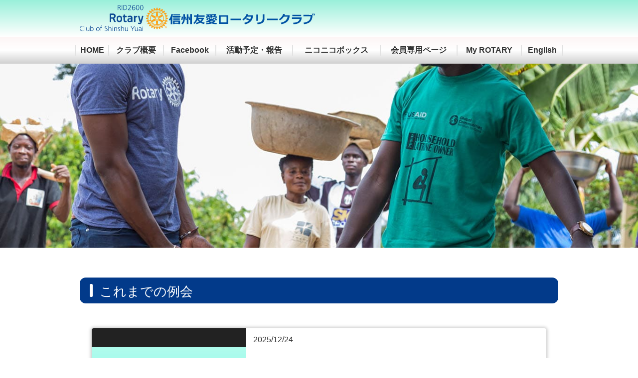

--- FILE ---
content_type: text/html
request_url: https://www.syrc2600.org/meeting_archives/
body_size: 14184
content:
<!DOCTYPE html>
<!--[if lt IE 7 ]><html lang="ja" class="ie6"><![endif]-->
<!--[if IE 7 ]><html lang="ja" class="ie7"><![endif]-->
<!--[if IE 8 ]><html lang="ja" class="ie8"><![endif]-->
<!--[if IE 9 ]><html lang="ja" class="ie9"><![endif]-->
<!--[if (gt IE 9)|!(IE)]><!-->
<html lang="ja"><!--<![endif]-->
<head>
<meta charset="utf-8">
<meta http-equiv="X-UA-Compatible" content="IE=Edge,chrome=1">
<meta name = "format-detection" content = "telephone=no">
<meta name="viewport" content="width=device-width,minimum-scale=1.0,maximum-scale=1.5, initial-scale=0,user-scalable=yes">
<meta name="keyword" content="キーワード">
<meta name="description" content="説明文" />

<title>これまでの例会｜信州友愛ロータリークラブ</title>

<link rel="index" href="">
<link rel="shortcut icon" href="">
<link rel="apple-touch-icon" href="">

<!--  ▼OGP指定▼ -->
<meta property="og:title" content="">
<meta property="og:type" content="website">
<meta property="og:description" content="">
<meta property="og:url" content="">
<meta property="og:image" content="">
<meta property="og:site_name" content="">
<!--  ▲OGP指定▲ -->

<!-- style sheets -->
<link href="/a_css/normalize.css?230629" rel="stylesheet" type="text/css" media="all" />
<link href="/a_css/all_base.css?230629" rel="stylesheet" type="text/css" media="all" />
<link href="/a_css/all_main.css?230629" rel="stylesheet" type="text/css" media="all" />
<link href ="css/index.css?230629" rel="stylesheet" type="text/css" media="all" />
<!-- style sheets end -->

<!-- script -->
<script src="https://ajax.googleapis.com/ajax/libs/jquery/1.9.1/jquery.min.js"></script>
<script type="text/javascript" src="https://www.google.com/jsapi"></script>
<script type="text/javascript" src="/a_js/all_main.js"></script>
<script type="text/javascript" src="js/index.js"></script>
<!-- script end -->

<!-- Global site tag (gtag.js) - Google Analytics -->
<script async src="https://www.googletagmanager.com/gtag/js?id=G-RWE2TR2D3W"></script>
<script>
  window.dataLayer = window.dataLayer || [];
  function gtag(){dataLayer.push(arguments);}
  gtag('js', new Date());

  gtag('config', 'G-RWE2TR2D3W');
</script>

<link href="../a_lib/pagenation/pagenation.css" rel="stylesheet" type="text/css" media="all" />

</head><body>
    <!-- /* header */ -->
    <header>
        <div class="wrap_out cf">
            <a href="/" class="opacity header_sp_logo">
                <img src="/a_images/shinshu-yuai_logo2023.svg" alt="信州友愛ロータリークラブ">
            </a>
        </div>

  <!-- ハンバーガーメニュー部分 -->
  <div class="drawer">

    <!-- ハンバーガーメニューの表示・非表示を切り替えるチェックボックス -->
    <input type="checkbox" id="drawer-check" class="drawer-hidden" >

    <!-- ハンバーガーアイコン -->
    <label for="drawer-check" class="drawer-open"><span></span></label>

    <!-- メニュー -->
    <nav class="drawer-content">
      <div class="menutext">MENU</div>
      <ul class="drawer-list">
        <a href="/"><li class="drawer-item">
          HOME
        </li></a><!-- /.drawer-item -->
        <a href="/makeup/"><li class="drawer-item">
          メークアップ
        </li></a><!-- /.drawer-item -->
        <a href="/meeting/"><li class="drawer-item">
          今週の例会
        </li></a><!-- /.drawer-item -->
        <a href="/club_profile/"><li class="drawer-item">
          クラブ概要
        </li></a><!-- /.drawer-item -->
        <a href="https://www.facebook.com/SYRC2600/?ref=page_internal" target="_blank"><li class="drawer-item">
          Facebook
        </li></a><!-- /.drawer-item -->
        <a href="/active_report/"><li class="drawer-item">
          活動予定・報告
        </li></a><!-- /.drawer-item -->
        <a href="/smile/"><li class="drawer-item">
          ニコニコボックス
        </li></a><!-- /.drawer-item -->
        <a href="https://member.syrc2600.org/index.php"><li class="drawer-item">
          会員専用ページ
        </li></a><!-- /.drawer-item -->
        <a href="https://my.rotary.org/ja" target="_blank"><li class="drawer-item">
          My ROTARY
        </li></a><!-- /.drawer-item -->
        <a href="https://translate.google.co.jp/translate?hl=ja&sl=ja&tl=en&u=www.syrc2600.org"><li class="drawer-item">
          English
        </li></a><!-- /.drawer-item -->
      </ul><!-- /.drawer-list -->
    </nav>
  </div>

    </header>
    <!-- /* header end */ -->
    <!-- /* menu */ -->
    <nav>
        <div class="wrap_out cf pc">
            <ul class="menu">
                <li class="opacity"><a href="/">HOME</a></li>
                <li class="opacity"><a href="/club_profile/">クラブ概要</a></li>
                <li class="opacity"><a href="https://www.facebook.com/SYRC2600/?ref=page_internal" target="_blank">Facebook</a></li>
                <li class="opacity"><a href="/active_report/">活動予定・報告</a></li>
                <li class="opacity"><a href="/smile/">ニコニコボックス</a></li>
                <li class="opacity"><a href="https://member.syrc2600.org/index.php">会員専用ページ</a></li>
                <li class="opacity"><a href="https://my.rotary.org/ja" target="_blank">My ROTARY</a></li>
                <li class="opacity"><a href="https://translate.google.co.jp/translate?hl=ja&sl=ja&tl=en&u=www.syrc2600.org">English</a></li>
            </ul>
        </div>
    </nav>
    <!-- /* menu end */ -->    
    <!-- /* sd_content */ -->
    <section id="sd_content">
        <!-- /* タイトル */ -->
        <div id="page_img"></div>
        <!-- /* タイトル end */ -->
        
        <!-- /* これまでの例会 */ -->
        <section id="archives">
            <div class="wrap_out cf">
            <h2 class="mgn_b_50">これまでの例会</h2>
            <div id="reikai_list">                <section class="reikai_list cf">
                    <div class="reikai_img"><img src="../a_images/no-images_news.jpg" alt="第196回Zoom例会"/></div>
                    <div class="reikai_txt">
                        <p>2025/12/24</p>
                        <h4>第196回Zoom例会</h4>
                        <div class="mgn_t_10">本日はZoom例会です</div>
                        <p class="txt_al_r mgn_t_10"><a href="../meeting/detail.php?no=196">続きを見る</a></p>
                    </div>
                </section>                <section class="reikai_list cf">
                    <div class="reikai_img"><img src="/upload/d_news/images/112.jpg" alt="「無名会」の紹介と四つのテスト"/></div>
                    <div class="reikai_txt">
                        <p>2025/12/17</p>
                        <h4>「無名会」の紹介と四つのテスト</h4>
                        <div class="mgn_t_10">「無名会」の紹介と四つのテスト

今日の卓話は、私が長年続けている「無名会」という異業...</div>
                        <p class="txt_al_r mgn_t_10"><a href="../meeting/detail.php?no=195">続きを見る</a></p>
                    </div>
                </section>                <section class="reikai_list cf">
                    <div class="reikai_img"><img src="../a_images/no-images_news.jpg" alt="ロータリー章典の会員行動規範から「DEI」の文言が削除されました。"/></div>
                    <div class="reikai_txt">
                        <p>2025/12/03</p>
                        <h4>ロータリー章典の会員行動規範から「DEI」の文言が削除されました。</h4>
                        <div class="mgn_t_10">ロータリー章典の会員行動規範から「DEI」の文言が削除されました。

それについて調べてみ...</div>
                        <p class="txt_al_r mgn_t_10"><a href="../meeting/detail.php?no=194">続きを見る</a></p>
                    </div>
                </section>                <section class="reikai_list cf">
                    <div class="reikai_img"><img src="/upload/d_news/images/n2.JPG" alt="第193回Zoom例会　(卓話　西入　寿和会員)"/></div>
                    <div class="reikai_txt">
                        <p>2025/11/26</p>
                        <h4>第193回Zoom例会　(卓話　西入　寿和会員)</h4>
                        <div class="mgn_t_10">





























卓話タイトル:　「防災」に関...</div>
                        <p class="txt_al_r mgn_t_10"><a href="../meeting/detail.php?no=193">続きを見る</a></p>
                    </div>
                </section>                <section class="reikai_list cf">
                    <div class="reikai_img"><img src="/upload/d_news/images/s6.JPG" alt="ロータリーでやりたいこと"/></div>
                    <div class="reikai_txt">
                        <p>2025/11/19</p>
                        <h4>ロータリーでやりたいこと</h4>
                        <div class="mgn_t_10">青少年奉仕委員長 新本登志也

皆さま、こんにちは。
本年度、青少年奉仕委員長を拝命いた...</div>
                        <p class="txt_al_r mgn_t_10"><a href="../meeting/detail.php?no=192">続きを見る</a></p>
                    </div>
                </section>                <section class="reikai_list cf">
                    <div class="reikai_img"><img src="/upload/d_news/images/x1.jpg" alt="近況報告"/></div>
                    <div class="reikai_txt">
                        <p>2025/11/05</p>
                        <h4>近況報告</h4>
                        <div class="mgn_t_10">




長年、私は言葉にできない&ldquo;生きづらさ&rdquo;を感じてきました。何かがおか...</div>
                        <p class="txt_al_r mgn_t_10"><a href="../meeting/detail.php?no=191">続きを見る</a></p>
                    </div>
                </section>                <section class="reikai_list cf">
                    <div class="reikai_img"><img src="../a_images/no-images_news.jpg" alt="第190回Zoom例会(ガバナー公式訪問)"/></div>
                    <div class="reikai_txt">
                        <p>2025/10/29</p>
                        <h4>第190回Zoom例会(ガバナー公式訪問)</h4>
                        <div class="mgn_t_10"></div>
                        <p class="txt_al_r mgn_t_10"><a href="../meeting/detail.php?no=190">続きを見る</a></p>
                    </div>
                </section>                <section class="reikai_list cf">
                    <div class="reikai_img"><img src="../a_images/no-images_news.jpg" alt="「雑誌評論～ロータリーの友2025年10月号～グローバル補助金の奨学生」"/></div>
                    <div class="reikai_txt">
                        <p>2025/10/15</p>
                        <h4>「雑誌評論～ロータリーの友2025年10月号～グローバル補助金の奨学生」</h4>
                        <div class="mgn_t_10">
「雑誌評論～ロータリーの友2025年10月号～グローバル補助金の奨学生」
国際ロータリー第2...</div>
                        <p class="txt_al_r mgn_t_10"><a href="../meeting/detail.php?no=189">続きを見る</a></p>
                    </div>
                </section>                <section class="reikai_list cf">
                    <div class="reikai_img"><img src="/upload/d_news/images/17.jpg" alt="近況報告"/></div>
                    <div class="reikai_txt">
                        <p>2025/10/01</p>
                        <h4>近況報告</h4>
                        <div class="mgn_t_10">私は今年度、息子の小学校のPTA会長をしています。
そもそも、シングルマザーで女性である私...</div>
                        <p class="txt_al_r mgn_t_10"><a href="../meeting/detail.php?no=188">続きを見る</a></p>
                    </div>
                </section>                <section class="reikai_list cf">
                    <div class="reikai_img"><img src="/upload/d_news/images/%EF%BC%91.jpg" alt="第187回Zoom例会(ガバナー補佐事前訪問)"/></div>
                    <div class="reikai_txt">
                        <p>2025/09/24</p>
                        <h4>第187回Zoom例会(ガバナー補佐事前訪問)</h4>
                        <div class="mgn_t_10">近況報告
&nbsp;
信州友愛ロータリークラブ　宮田繁二郎
&nbsp;
近況報告には遅すぎます...</div>
                        <p class="txt_al_r mgn_t_10"><a href="../meeting/detail.php?no=187">続きを見る</a></p>
                    </div>
                </section>
				<div class="mgn_t_60"><ul class="pagination"><li><a  class="number active">1</a></li><li><a href="index.php?start=10&pn=1&cate="  class="number" title="2">2</a></li><li><a href="index.php?start=20&pn=1&cate="  class="number" title="3">3</a></li><li><a href="index.php?start=30&pn=1&cate="  class="number" title="4">4</a></li><li><a href="index.php?start=40&pn=1&cate="  class="number" title="5">5</a></li><li><a href="index.php?start=50&pn=1&cate="  class="number" title="6">6</a></li><li><a href="index.php?start=10&pn=1&cate=" title="Next Page" class="next">... 次へ &raquo;</a></li><li>196 件中　1 - 10 件</li></ul> <!-- End .pagination --></div>
            </div>
            </div>
        </section>
        <!-- /* これまでの例会 end */ -->

    </section>
    <!-- /* sd_content end */ -->
    <!-- /* footer */ -->
    <footer>
        <div class="wrap_out cf">
            <a href="/" class="opacity header_sp_logo">
                <img src="/a_images/shinshu-yuai_logo2023.svg" alt="信州友愛ロータリークラブ">
            </a>
<!--
            <div class="mgn_t_30 fs_14px">
                <ul>
                    <li><a href="/history">ロータリーの歴史</a></li>
                </ul>
            </div>
-->
        </div>
    </footer>
    <!-- /* footer end */ -->
</body>
</html>

--- FILE ---
content_type: text/css
request_url: https://www.syrc2600.org/a_css/all_base.css?230629
body_size: 22175
content:
/* @group global */
    a{
	color: #25A6E3;
	text-decoration: none;
	}

    ol{
	-webkit-padding-start: 25px;
	}

    /* @group header */
	header{
	padding: 10px 0;
	background-image: url(../a_images/header_bcg.jpg);
	background-repeat: repeat-x;
	position: relative;
	min-height: 98px;
	box-sizing: border-box;
	}
	#logo{
	padding-top: 10px;
	max-width: 401px;
	width: 100%;
	}
	#header_right{
	float: right;
	text-align: right;
	}
	/* @end */

    /* @group nav */
    nav .wrap_out{
	padding: 0px;
	}
    nav .pc ul{display: table;width: 100%;}
    nav .pc ul li{
	padding: 0px;
	display: table-cell;
	}
	nav .pc ul li img{
	vertical-align: bottom;
	}

nav .pc ul li img{
	vertical-align: bottom;
	}

    /* @end */

    /* @group footer */
    footer{
	margin-top: 100px;
	padding-bottom: 15px;
	padding-top: 30px;
	color: #fff;
	background: url(../a_images/footer_bcg.jpg);
	min-height: 298px;
	box-sizing: border-box;
	}
    /* @end */

	/* @group link */
	.opacity,.opacity08{-webkit-transition: 0.8s;transition: 0.8s;}
	.opacity:hover{opacity: 0.6;-webkit-transition: 0.8s;transition: 0.8s;}
	.opacity08:hover{opacity: 0.8;-webkit-transition: 0.8s;transition: 0.8s;}
	.txt_deco{text-decoration: none;}
	.txt_deco:hover{text-decoration: underline;}
	/* @end */

	/* @group background-color */
	.bkg_blue{
	background-color: #ABCCE2;
	}
	/* @end */

	/* @group h */
	h2{
	color: #fff;
	background-color: #ccc;
	position: relative;
	padding: 15px 45px 15px 15px;
	}
	.h_arrow{
	position: absolute;
	right: 15px;
	top: 50%;
	margin-top: -13px;
	}
	/* @end */

	/* @group page_img */
	#page_img{
	height: 370px;
	overflow: hidden;
	position: relative;
	background-repeat: no-repeat;
	background-size: cover;
	background-position: 50% 50%;
	}
	/* @end */


	/* @group sd_content */
	#sd_content{
	margin-bottom: 120px;
	}
	#sd_content > section{
	margin-top: 60px;
	}
	/* @end */

	/* @group width */
	.m_w_100p{
	max-width: 100%;
	}
	/* @end */

	/* @group height */
	.h_auto{
	height: auto;
	}
	/* @end */

	/* @group border */
	.bd_b_111_dot{
	border-bottom: 1px dotted #111;
	}
	/* @end */

	/* @group table */
	table.e_table{
	width: 100%;
	}
	table.e_table th{
	padding: 10px;
	font-weight: bold;
	text-align: center;
	}
	table.e_table td{
	padding: 10px;
	border: 1px solid #ccc;
	color: #333;
	}
	/* @end */

	/* @group button */
    .btn_blue{
	display: inline-block;
	padding: 10px 15px 8px;
	color: #fff;
	background-color: #244176;
	text-decoration: none;
	transition: 600ms;
	-wekit-transition: 600ms;
	width: 300px;
	max-width: 100%;
	box-sizing: border-box;
	}
	.btn_blue:hover{
	opacity: 0.6;
	transition: 600ms;
	-wekit-transition: 600ms;
	}
	/* @end */

	/* @group s_4_6 */
	.s_4_6 > div:nth-of-type(1){
	float: left;
	width: 39%;
	}
	.s_4_6 > div:nth-of-type(2){
	float: right;
	width: 59%;
	}
	/* @end */
	/* @group s_5_5 */
	.s_5_5 > div{
	width: 49%;
	}
	.s_5_5 > div:nth-of-type(1){
	float: left;
	}
	.s_5_5 > div:nth-of-type(2){
	float: right;
	}
	/* @end */
	/* @group s_6_4 */
	.s_6_4 > div:nth-of-type(1){
	float: left;
	width: 59%;
	}
	.s_6_4 > div:nth-of-type(2){
	float: right;
	width: 39%;
	}
	/* @end */

/* @end */


@media only screen and (max-width: 649px) {
	/* @group global */
	.wrap_out{
	padding: 0px 10px 0px 10px;
	}
	.sp{
	display: block;
	}
	.pc{
	display: none;
	}
	/* @end */

	/* @group header */
	header{
	padding-right: 60px;
	min-height: 0;
	}
	.header_sp_logo{
	width: 100%;
	display: inline-block;
	vertical-align: middle;
	}

	/* @end */

	/* @group nav */
	#sp_menu_btn{
	position: absolute;
	top: 50%;
	margin-top: -21px;
	right: 10px;
	cursor: pointer;
	}
	#sp_menu{
	display: none;
	}
	nav .sp li:not(:last-child){
	border-bottom: 1px dotted #30a7e3;
	}
	nav .sp > li a,nav .sp > li p{
	padding: 12px 10px 10px 10px;
	display: block;
	text-decoration: none;
	color: #25A6E3;
	cursor: pointer;
	}
	nav .sp li ul{
	padding-left: 20px;
	display: none;
	}
	/* @end */

	/* @group table */
	table.e_table{
	border: none;
	width: 100%;
	}
	table.e_table th{
	width: 100%;
	border: none;
	box-sizing:border-box;
	}
	table.e_table th,table.e_table td{
	padding: 10px;
	display: block;
	}
	table.e_table td{
		margin-bottom: 10px;
	}
	/* @end */

	/* @group footer */
	footer address{
	display: block;
	width: 100%;
	margin-top: 20px;
	}
	.link_banner li{
	display: block;
	text-align: center;
	}
	.link_banner li img{
	max-width: 100%;
	height: auto;
	margin-bottom: 8px;
	}
	/* @end */

	/* @group s_4_6 */
	.s_4_6 > div:nth-of-type(1){
	float: none;
	width: 100%;
	}
	.s_4_6 > div:nth-of-type(2){
	float: none;
	width: 100%;
	margin-top: 10px;
	}
	/* @end */
	/* @group s_5_5 */
	.s_5_5 > div{
	width: 100%;
	}
	.s_5_5 > div:nth-of-type(1){
	float: none;
	}
	.s_5_5 > div:nth-of-type(2){
	float: none;
	margin-top: 10px;
	margin-top: 10px;
	}
	/* @end */

	/* @group s_6_4 */
	.s_6_4 > div:nth-of-type(1){
	width: 100%;
	}
	.s_6_4 > div:nth-of-type(2){
	margin-top: 10px;
	width: 100%;
	}
	/* @end */

	#paypal_btn{
	widht:95% !important;
}

}


@media screen and (min-width: 650px) and  (max-width: 975px) {
	/* @group global */
	.wrap_out{
	padding: 0px 10px 0px 10px;
	}
	.sp{
    display: none!important;
	}
	.pc{
	display: block;
	}
	/* @end */

	/* @group nav */
	nav .pc ul li{
	font-size: 0;
	padding: 0;
	}
	nav .pc ul li img{
	width: 100%;
	}
	/* @end */

	/* @group footer */
	footer address{
	display: block;
	width: 100%;
	margin-top: 20px;
	}
	/* @end */

	/* @group header */
	#logo{
	width: 49%;
	height: auto;
	}
	#header_right{
	width: 50%;
	float: right;
	text-align: right;
	font-size: 0;
	}
	#header_right div{
	display: inline-block;
	width: 49%;
	margin-left: 1%;
	margin-top: 10px;
	}
	#header_right div img{
	height: auto;
	width: 100%;
	max-width: 209px;
	}
	/* @end */

}

@media only screen and (min-width: 976px) {
    /* @group global */
    .wrap_out{
	width: 980px;
	padding: 0px 10px;
	box-sizing:border-box;
	margin: auto;
    }
    .sp{
    display: none!important;
    }
    .pc{
	display: block;
    }
    /* @end */

    /* @group header */
    header .wrap_out{
	padding-right: 0;
	}
	#header_right div{
	float: left;
	margin-left: 10px;
	margin-top: 10px;
	}

	/* @end */
}


/* 変更エリア */
a:hover{
	opacity: 0.9;
	text-decoration: underline;
}
header {
    padding: 10px 0 5px;
    position: relative;
    background: linear-gradient(#99F0DA, #ffffff);
    min-height: auto;
    box-sizing: border-box;
}
.menutext{
	padding: 30px;
	font-size: 20px;
	font-weight: bold;
}
.drawer-list{
	padding-left: 18px;
}
.drawer-list a{
	color: #333;
}
.drawer-list a:hover{
	text-decoration: none;
	opacity: 0.9;
}
.drawer-item{
	margin: 10px;
	border-bottom: 1px solid #e2e2e2;
	padding: 10px;
	width: 65%;
	transition: 0.6s;
}
.drawer-item:hover{
	background: #eeeeee;
}
nav{
    background: linear-gradient(#fdf5f5, #ffffff, #d0d0d0);
    padding: 16px 0;
}
.menu li{
    border-left: 2px solid #e2e2e2;
    text-align: center;
}
.menu li:last-child{
    border-right: 2px solid #e2e2e2;
}
.menu a{
    color: #333;
    font-weight: bold;
    text-decoration: none;
}

footer {
    margin-top: 100px;
    padding-bottom: 15px;
    padding-top: 30px;
    color: #023A8A;
    background: linear-gradient(#ffffff, #99F0DA);
    min-height: 140px;
    box-sizing: border-box;
}
footer img {
    width: auto;
    height: auto;
}
footer .mgn_t_30{
	margin: 20px 0 0 100px;
    display: inline-block;
    vertical-align: top;
}
footer .mgn_t_30 ul{
	list-style: square inside;
	color: #023A8A;
}
footer .mgn_t_30 ul li{
	padding: 5px 0;
}
footer .mgn_t_30 ul li a{
	color: #023A8A;
}
@media screen and (max-width: 680px){
	footer .mgn_t_30{
		margin: 20px 0 0 0;
		display: block;
	}
}
.header_sp_logo img{
	max-width: 472px;
}
/* チェックボックスは非表示に */
.drawer-hidden{
	display: none;
}
.drawer-content{
	display: none;
}
@media screen and (max-width: 560px){
	.header_sp_logo img{
		padding-top: 10px;
	    width: 86%;
	}
	.header_sp_logo {
	    width: 100%;
	    display: inline-block;
	    vertical-align: middle;
	}
}
@media screen and (max-width: 980px){
	nav{
	    padding: 0;
	}
	nav .sp > li a, nav .sp > li p {
	    padding: 12px 10px 10px 10px;
	    display: block;
	    text-decoration: none;
	    color: #fff;
	    font-weight: bold;
	    cursor: pointer;
	}
	/* ハンバーガーアイコンの設置スペース */
	.drawer-open {
		display: flex;
		position: absolute;
		top: 15%;
		right: 1%;
		height: 60px;
		width: 60px;
		justify-content: center;
		align-items: center;
		z-index: 100;/* 重なり順を一番上に */
		cursor: pointer;
	}

	/* ハンバーガーメニューのアイコン */
	.drawer-open span,
	.drawer-open span:before,
	.drawer-open span:after {
		content: '';
		display: block;
		height: 3px;
		width: 25px;
		border-radius: 3px;
		background: #333;
		transition: 0.5s;
		position: absolute;
	}

	/* 三本線のうち一番上の棒の位置調整 */
	.drawer-open span:before {
		bottom: 8px;
	}

	/* 三本線のうち一番下の棒の位置調整 */
	.drawer-open span:after {
		top: 8px;
	}

	/* アイコンがクリックされたら真ん中の線を透明にする */
	#drawer-check:checked ~ .drawer-open span {
		background: rgba(255, 255, 255, 0);
	}

	/* アイコンがクリックされたらアイコンが×印になように上下の線を回転 */
	#drawer-check:checked ~ .drawer-open span::before {
		bottom: 0;
		transform: rotate(45deg);
	}

	#drawer-check:checked ~ .drawer-open span::after {
		top: 0;
		transform: rotate(-45deg);
	}

	/* メニューのデザイン*/
	.drawer-content {
		display: block;
		width: 100%;
		height: 100%;
		position: fixed;
		top: 0;
		left: 100%;/* メニューを画面の外に飛ばす */
		z-index: 99;
		/*background: rgba(255,255,255,0.95);*/
		background: linear-gradient(#b1ffeb, #ffffff);
		transition: .5s;
	}

	/* アイコンがクリックされたらメニューを表示 */
	#drawer-check:checked ~ .drawer-content {
		left: 0;/* メニューを画面に入れる */
	}
}

/*　全体　*/
#news_list, #reikai_list, #activity_list,
#smile_list01, #smile_list02, #club_list01, #club_list02,
#history_list, #makeup_list01, #makeup_list02,
#makeup-confirm_list, #smile-confirm_list{
	width: 95%;
	margin: 20px auto 0 auto !important;
}
h2{
	position: relative;
	padding: 10px 0 6px 40px;
	background: #023A8A;
	font-size: 26px;
	font-weight: bold;
	border-radius: 12px;
	color: #fff;
	transition: 1s;
}
h2:before{
	content: "";
	position: absolute;
	background: #fff;
	top: 53%;
	left: 20px;
	margin-top :-15px;
	height: 26px;
    width: 6px;
    border-radius: 10px;
    -webkit-border-radius: 2px;
    -moz-border-radius: 2px;
}
@media screen and (max-width: 650px){
	h2{
		font-size: 20px;
	}
	h2:before{
		top: 56%;
		left: 16px;
		height: 24px;
	    width: 4px;
	}
}

h3{
	position: relative;
    font-size: 18px !important;
    border-left: none;
    border-bottom: 4px solid #aaa;
    padding-left: 5px;
    color: #023a8a;
    font-weight: bold !important;
    margin-bottom: 20px !important;
}
h3:before{
  content: "";
  position: absolute;
  left: 0;
  bottom: -4px;
  width: 200px;
  height: inherit;
  border-bottom: 4px solid #023a8a;
}

h4{
    font-size: 20px !important;
    color: #333;
    font-weight: bold !important;
    padding-bottom: 5px;
    border-bottom: 1px solid #eee;
    margin: 30px 0 20px 0 !important;
}
table th{
	color: #fff;
	font-weight: bold !important;
	background: #4dcaaa;
	border-left: 1px solid #fff;
	border-right: 1px solid #fff;
	border-top: 1px solid #ccc;
	border-bottom: 1px solid #ccc;
	text-align: center !important;
	padding: 5px !important;
}
table th:first-child{
	border-left: 1px solid #ccc;
}
table th:last-child{
	border-right: 1px solid #ccc;
}
table td{
	color: #333;
	background: #fff;
	border: 1px solid #ccc;
	padding: 5px 10px;
}
.e_table th,
.contact_table th{
	color: #fff;
	font-weight: bold !important;
	background: #4dcaaa;
	border-left: 1px solid #ccc;
	border-right: 1px solid #ccc;
	border-top: 1px solid #ccc;
	border-bottom: 1px solid #fff;
	text-align: center !important;
	padding: 5px !important;
	min-width: 120px;
}
.e_table th:last-child,
.contact_table th:last-child{
	border-bottom: 1px solid #ccc;
}
@media screen and (max-width: 650px){
	.e_table,
	.contact_table{
		border: none;
		width: 100%;
	}
	.e_table th,
	.contact_table th{
		width: 100%;
		box-sizing:border-box;
	}
	.e_table th,
	.contact_table th{
		padding: 10px;
		display: block;
	}
	.e_table td,
	.contact_table td{
		padding: 10px;
		display: block;
		margin-bottom: 10px;
	}
}

/*　NEWS　*/
#news_list li{
	margin-top: 20px;
	position: relative;
	border-bottom: 1px solid #ccc;
	padding-bottom: 20px;
	margin-bottom: 20px;
}
.news_img{
	display: flex;
	position: absolute !important;
	width: 190px !important;
	height: 90px !important;
	border-radius: 6px;
	align-items: center;
	box-shadow: 0 0 3px rgba(0,0,0,0.2);
}
.news_img img{
	width: 100% !important;
	max-width: 190px !important;
	height: auto !important;
	top: 0 !important;
}
.news_content{
	min-height: 90px;
	padding-left: 210px;
}
.nailthumb-image{
	left: 0 !important;
	margin: 0 auto;
	margin-bottom: 20px;
}
@media screen and (max-width: 650px){
	#news_list li:last-child{
		margin-bottom: 0;
	}
	#news_list img{
		width: 100% !important;
		height: auto !important;
	}
	.news_img{
		position: relative !important;
		width: 90% !important;
		height: 100% !important;
		max-height: 140px !important;
		margin: 0 auto !important;
		margin-bottom: 20px !important;
		object-fit: cover;
	}
	.news_img img{
		max-width: none !important;
	}
	.news_content{
		min-height: 90px;
		padding-left: 20px;
	}
}
/*　クラブ概要　*/
.clubh2-img{
	max-width: 308px;
	margin-bottom: -1px;
}
@media screen and (max-width: 650px){
	.clubh2-img{
		height: 20px;
	}
}

/*　活動予定・報告　*/
.buttonbox01{
	text-align: right;
	margin: 20px 0 10px 0;
}
.yazirusi-button_be{
	position: relative;
    overflow: hidden;
    display: inline-block;
    width: 140px;
    background: #92ead3;
    font-size: 14px;
    color: #333;
    padding: 8px 60px;
    margin-right: 10px;
    font-weight: bold;
    text-align: center;
    border-radius: 4px;
    -webkit-transition: all 0.3s;
    -moz-transition: all 0.3s;
    transition: all 0.3s;
}
.yazirusi-button_be:before{
	content: "\02190";
	position: absolute;
	background: #4dcaaa;
    left: 0;
    top: -8px;
    line-height: 3;
    width: 40px;
    text-align: center;
    font-size: 18px;
    border-right: 1px solid #fff;
    color: #fff;
}
.yazirusi-button_be:hover{
    background: #4dcaaa;
    text-decoration: none;
    color: #fff;
}
.yazirusi-button_af{
	position: relative;
    overflow: hidden;
    display: inline-block;
    width: 140px;
    background: #92ead3;
    font-size: 14px;
    color: #333;
    padding: 8px 60px;
    margin-right: 10px;
    font-weight: bold;
    text-align: center;
    border-radius: 4px;
    -webkit-transition: all 0.3s;
    -moz-transition: all 0.3s;
    transition: all 0.3s;
}
.yazirusi-button_af:after{
	content: "\02192";
	position: absolute;
	background: #4dcaaa;
    right: 0;
    top: -8px;
    line-height: 3;
    width: 40px;
    text-align: center;
    font-size: 18px;
    border-left: 1px solid #fff;
    color: #fff;
}
.yazirusi-button_af:hover{
    background: #4dcaaa;
    text-decoration: none;
    color: #fff;
}
@media screen and (max-width: 650px){
	.buttonbox01{
		text-align: center;
	}
	.yazirusi-button_be{
	    margin-right: 0;
	}
	.yazirusi-button_af{
	    margin-right: 0;
	}
}
.img-area{
	width: 100%;
	text-align: center;
}
.img-box{
	width: 48%;
	display: inline-block;
}
.img-box img{
	width: 100%;
}
.widthsp-none{
	width: 2%;
	display: inline-block;
	padding-top: 20px;
}
@media screen and (max-width: 650px){
	.img-box{
		width: 100%;
		display: block;
	}
}

/*　メークアップ　*/
.guidepdf-button_area{
	display: inline-block;
	margin: 0 0 0 20px;
}
.guidepdf-button{
	width: 340px;
	padding: 10px 0;
	color: #023A8A;
	text-align: center;
	font-size: 16px;
	font-weight: bold;
	border: 2px solid #023A8A;
	border-radius: 4px;
	transition: 0.4s;
}
.guidepdf-button:hover{
	color: #fff;
	background: #023A8A;
}
#guidepdf-btn:hover{
	text-decoration: none !important;
}
@media screen and (max-width: 650px){
	.guidepdf-button{
		width: 100%;
		padding: 10px 5px;
		font-size: 14px;
	}
}

/*　フォーム統一　*/
.paypal-attention_area{
	margin-top: 60px;
}
.paypal-attention_speacer{
	margin-top: 0;
}
.paypal-attention_box{
	width: 45%;
	display: inline-block;
	vertical-align: top;
}
.paypal-attention_box img{
	width: 100%;
	box-shadow: 0 0 4px rgba(0, 0, 0, 0.2);
}
.paypal-attention_box p{
	color: red;
	font-size: 18px;
	padding: 20px 0 20px 20px;
}
@media screen and (max-width: 650px){
	.paypal-attention_box{
		width: 100%;
		display: block;
	}
	.paypal-attention_box p{
		padding: 20px 0 0 0;
	}
}

.form-box input, .form-box textarea{
	width: 100%;
	background: #f9f9f9;
	box-shadow: 0 0 4px rgba(0,0,0,0.1)inset;
}
.form-box input{
	width: 60%;
}
.form-box_child{
	width: 80%;
	padding-bottom: 20px;
	margin: 0 auto 20px auto;
	border-bottom: 2px dotted #ccc;
}
.form-box_child:last-child{
	border-bottom: none;
}
.form-textarea{
	font-size: 18px;
	color: #666;
	font-weight: bold;
	padding-bottom: 5px;
	margin: 0 20px;
}
.form-inputarea{
	margin: 0 40px;
}
.kakunin-text{
	text-align: center;
	font-size: 14px;
	padding-top: 20px;
}
@media screen and (max-width: 650px){
	.form-box input, .form-box textarea{
		width: 100%;
	}
	.form-box_child{
		width: 100%;
	}
	.form-textarea{
		width: 90%;
		font-size: 14px;
	}
	.form-inputarea{
		width: 90%;
		margin: 0 auto;
	}
}

/*　フォームご確認画面　*/
.paypal-button_area{
	margin: 100px 0;
}

.thanks-text_01{
	font-size: 24px;
	font-weight: bold;
	background-image: -webkit-linear-gradient(transparent 60%, #f6f5b1 60%);
    background-image: linear-gradient(transparent 60%, #f6f5b1 60%);
}
.thanks-text_02{
	text-align: center;
	padding: 30px 40px;
	border: 2px solid #ccc;
	font-size: 18px;
}
.thanks-text_03{
	text-align: center;
	color: red;
	font-size: 16px;
}
.txt_al_c{
	text-align: center;
}
@media screen and (max-width: 650px){
	.thanks-text_02{
		padding: 30px 20px;
	}
}

/*　例会　*/
.certificate-top_area img, .certificate-bottom_area img{
	width: 100%;
}
.meeting-title {
	position: relative;
	font-size: 20px;
	font-weight: bold;
	text-align: center;
	text-shadow: 1px 1px 1px #999;
	padding: 10px 0;
}
.meeting-topborder{
	width: 300px;
	height: 3px;
	margin: 100px auto 0 auto;
	background: -webkit-linear-gradient(-45deg, transparent, #ccc 30%, #ccc 70%, transparent);
	background: linear-gradient(-45deg, transparent, #ccc 30%, #ccc 70%, transparent);
}
.meeting-bottomborder{
	width: 300px;
	height: 3px;
	margin: 0 auto 50px auto;
	background: -webkit-linear-gradient(-45deg, transparent, #ccc 30%, #ccc 70%, transparent);
	background: linear-gradient(-45deg, transparent, #ccc 30%, #ccc 70%, transparent);
}
.meeting-content_area{
	width: 80%;
	margin: 0 auto;
}
.meeting_content{
	padding: 20px 10px;
}
.meeting_content img{
	padding: 20px 0;
	max-width: 100%;
	height: auto !important;
	display: block;
}
.meeting_content hr{
	border-width: 1px 0 0 0;
	border-style: solid;
	border-color: #990;
	height: 1px;
	margin: 15px 0;
}
.reikai-button_area{
	margin: 100px 0 20px 0;
	text-align: center;
}
.reikai-button{
	display: inline-block;
	width: 300px;
	border: 1px solid #ccc;
	background-image: linear-gradient(#efefef 0%, #eaeaea 100%);
	padding: 15px 0;
	text-align: center;
	color: #333;
	transition: 0.6s;
}
.reikai-button_area a:hover{
	text-decoration: none !important;
}
.reikai-button a:hover{
	opacity: 0.8;
}
.youtube{
	margin-bottom: 20px;
}
.meeting-recess_text{
	font-size: 22px;
	color: #d41e1e;
}
@media screen and (max-width: 650px){
	.meeting-content_area{
		width: 94%;
	}
}

/*　ロータリーの歴史　*/
.history-detail_list{
	width: 90%;
	margin: 20px auto 0 auto !important;
	word-break: break-all;
}
.history-detail_minicontainer{
	width: 70%;
	margin: 0 auto 80px auto;
}
.history-detail_minicontainer img{
	max-width: 100%;
	height: auto !important;
}
.history-title{
	text-align: center;
	font-size: 22px;
	font-weight: bold;
	color: #023A8A;
	padding-bottom: 10px;
	display: flex;
	align-items: center;
}
.history-title:before{
	content: "";
	height: 2px;
	flex-grow: 1;
	background-color: #023A8A;
	margin-right: 10px;
}
.history-title:after{
	content: "";
	height: 2px;
	flex-grow: 1;
	background-color: #023A8A;
	margin-left: 10px;
}
.history-subtitle{
	text-align: center;
	font-size: 18px;
	font-weight: bold;
	color: #023A8A;
}
.history_flexarea01{
	display:flex;
	flex-direction: row;
	justify-content: space-between;
	width: 90%;
	margin: 0 auto 80px auto;
}
.history_flexarea01 p{
	vertical-align: top;
	width: 100%;
}
.history_flexarea01 img{
	margin-left: 15px;
}
.history_flexarea02{
	display:flex;
	flex-direction: row;
	justify-content: space-between;
	width: 90%;
	margin: 0 auto 80px auto;
}
.history_flexarea02 p{
	vertical-align: top;
	width: 100%;
}
.history_flexarea02 img{
	margin-right: 15px;
}
.history-li{
	display: flex;
	position: relative;
	align-items: center;
	padding: 10px 5px;
}
.history-li a{
	color: #333;
}
.history-li:after{
	content: "";
	height: 1px;
	flex-grow: 1;
	background-color: #999;
	margin-left: 10px;
}
.history-li:hover .history-li a{
	color: #999;
}
.history-li_num{
    position: absolute;
    right: 0;
    background-color: #fff;
    padding: 0 10px;
}
.youtube-box{
	text-align: center;
}
.youtube-box h5{
	max-width: 560px;
	margin: 0 auto;
	text-align: left;
	font-weight: bold;
}
.youtube-rp{
	width: 100%;
	height: 300px;
}
@media screen and (max-width: 650px){
	.history-detail_list{
		width: 95%;
	}
	.history-detail_list img{
		max-width: 100%;
		height: auto !important;
		margin: 10px 0;
	}
	.history-detail_minicontainer{
		width: 100%;
	}
	.history_flexarea01{
		display: block;
		width: 100%;
	}
	.history_flexarea02{
		display: block;
		width: 100%;
	}
	.history_flexarea01 img{
		margin-left: 0;
		margin: 0 auto;
	}
	.history_flexarea02 img{
		margin-right: 0;
		margin: 0 auto;
	}
	.history-li a{
		max-width: 78%;
	}
	.youtube-rp{
		max-height: 200px;
	}
}

--- FILE ---
content_type: text/css
request_url: https://www.syrc2600.org/a_css/all_main.css?230629
body_size: 26353
content:
* {
font-family:'ヒラギノ角ゴ Pro W3','Hiragino Kaku Gothic Pro','メイリオ',Meiryo,'ＭＳ Ｐゴシック',sans-serif;
}

body {
	margin: 0;
	padding: 0;
	text-align: left;
	font-size: 16px;
	color: #333;
	line-height: 1.4;
	}

h1,h2,h3,h4,h5,h6 {
	/*font-size: 12px;*/
	margin: 0;
	font-weight:normal
	}

blockquote {
		color:#666666;
		background:#E8F9FF;
		margin-right:auto;
		margin-left:auto;
		padding:10px;
		border:1px dotted #ccc;
	}

img {
	border-style: none;
	margin: 0;
	padding: 0;
	}
form {
	margin: 0;
	padding: 0;
	}
	
object {
	margin: 0;
	padding: 0;
	}
	
param {
	margin: 0;
	padding: 0;
	}
	
p{
	margin: 0;
	padding: 0;
}

ul{
	margin: 0;
	padding: 0;
	list-style-type: none;
}

li{
	margin: 0;
	padding: 0;
}

dl,dt,dd{
	margin: 0;
	padding: 0;
}

.bullet{
background:url(img/bullet.gif) no-repeat 0px 6px;
padding:0 0 0 10px;
margin:0 0 10px 0px;
}

label {
    zoom: 1;
}


/* @group fontsize */
/*fs_em*/
.fs_18em {font-size: 1.8em;}
.fs_17em {font-size: 1.7em;}
.fs_16em {font-size: 1.6em;}
.fs_15em {font-size: 1.5em;}
.fs_14em {font-size: 1.4em;}
.fs_13em {font-size: 1.3em;}
.fs_12em {font-size: 1.2em;}
.fs_11em {font-size: 1.1em;}
.fs_10em {font-size: 1.0em;}
.fs_095em {font-size: 0.95em;}
.fs_09em {font-size: 0.9em;}
.fs_085em {font-size: 0.85em;}
.fs_08em {font-size: 0.8em;}
.fs_075em {font-size: 0.75em;}
.fs_07em {font-size: 0.7em;}
.fs_065em {font-size: 0.65em;}
.fs_06em {font-size: 0.6em;}

/*fs_px*/
.fs_26px {font-size: 26px;}
.fs_24px {font-size: 24px;}
.fs_20px {font-size: 20px;}
.fs_19px {font-size: 19px;}
.fs_18px {font-size: 18px;}
.fs_17px {font-size: 17px;}
.fs_16px {font-size: 16px;}
.fs_15px {font-size: 15px;}
.fs_14px {font-size: 14px;}
.fs_13px {font-size: 13px;}
.fs_12px {font-size: 12px;}
.fs_11px{font-size: 11px;}
.fs_10px {font-size: 10px;}
.fs_9px {font-size: 9px;}
.fs_8px {font-size: 8px;}

/*fs_size*/
.fs_xxs {font-size: xx-small;}
.fs_xs {font-size: x-small;}
.fs_s {font-size: small;}
.fs_m {font-size: medium;}
.fs_l {font-size: large;}
/* @end */


/* @group linehigh */
//line-height
.lh_0 {line-height: 0em;}
.lh_10 {line-height: 1.0em;}
.lh_11 {line-height: 1.1em;}
.lh_12 {line-height: 1.2em;}
.lh_13 {line-height: 1.3em;}
.lh_14 {line-height: 1.4em;}
.lh_15 {line-height: 1.5em;}
.lh_16 {line-height: 1.6em;}
.lh_17 {line-height: 1.7em;}
.lh_18 {line-height: 1.8em;}
.lh_20 {line-height: 2.0em;}
.lh_25 {line-height: 2.5em;}
/* @end */


/* @group letterspace */
.ls_03 {letter-spacing: 0.03em;}
.ls_05 {letter-spacing: 0.05em;}
.ls_10 {letter-spacing: 1.0em;}
/* @end */


/* @group fontfamily */
.fw_bold {font-weight: bold;}
.bold {
	font-weight: bold;
	font-family: HiraKakuPro-W6,Osaka;}
.normal {
	font-weight: normal;
	font-family: HiraKakuPro-W3,Osaka;}
/* @end */

/* @group indent */

.txt_ind10{
	margin-left:1.0em;
	text-indent: -1.0em; 
}

.txt_ind15{
	margin-left:1.5em;
	text-indent: -1.5em; 
}

.txt_ind20{
	margin-left:2.0em;
	text-indent: -2.0em; 
}

.txt_ind25{
	margin-left:2.5em;
	text-indent: -2.5em; 
}

.txt_ind30{
	margin-left:3.0em;
	text-indent: -3.0em; 
}



/* @end */

/* @group float */
.flt_l{float:left;}	
.flt_r{float:right;}
/* @end */


/* @group text_decoration */
.txt_dec_n{text-decoration:none;}
.txt_dec_u{text-decoration:underline;}
/* @end */


/* @group text_align */
.txt_al_l{text-align:left;}
.txt_al_r{text-align:right;}
.txt_al_c{text-align:center;}
/* @end */


/* @group margin */
.mgn_auto{
	margin-left:auto;
	margin-right:auto;}
.mgn_0{margin:0px;}
.mgn_1{margin:1px;}
.mgn_2{margin:2px;}
.mgn_3{margin:3px;}
.mgn_4{margin:4px;}
.mgn_5{margin:5px;}
.mgn_10{margin:10px;}
.mgn_15{margin:15px;}
.mgn_20{margin:20px;}

/* @end */


/* @group margin_top */
.mgn_t_0{margin-top:0px;}
.mgn_t_1{margin-top:1px;}
.mgn_t_2{margin-top:2px;}
.mgn_t_3{margin-top:3px;}
.mgn_t_4{margin-top:4px;}
.mgn_t_5{margin-top:5px;}
.mgn_t_6{margin-top:6px;}
.mgn_t_7{margin-top:7px;}
.mgn_t_8{margin-top:8px;}
.mgn_t_9{margin-top:9px;}
.mgn_t_10{margin-top:10px;}
.mgn_t_11{margin-top:11px;}
.mgn_t_12{margin-top:12px;}
.mgn_t_13{margin-top:13px;}
.mgn_t_14{margin-top:14px;}
.mgn_t_15{margin-top:15px;}
.mgn_t_16{margin-top:16px;}
.mgn_t_17{margin-top:17px;}
.mgn_t_18{margin-top:18px;}
.mgn_t_19{margin-top:19px;}
.mgn_t_20{margin-top:20px;}
.mgn_t_25{margin-top:25px;}
.mgn_t_30{margin-top:30px;}
.mgn_t_35{margin-top:35px;}
.mgn_t_40{margin-top:40px;}
.mgn_t_45{margin-top:45px;}
.mgn_t_50{margin-top:50px;}
.mgn_t_55{margin-top:55px;}
.mgn_t_60{margin-top:60px;}
.mgn_t_65{margin-top:65px;}
.mgn_t_70{margin-top:70px;}
.mgn_t_80{margin-top:80px;}
.mgn_t_90{margin-top:90px;}
.mgn_t_100{margin-top:100px;}
.mgn_t_105{margin-top:105px;}
.mgn_t_110{margin-top:110px;}
.mgn_t_115{margin-top:115px;}
.mgn_t_120{margin-top:120px;}
.mgn_t_125{margin-top:125px;}
.mgn_t_130{margin-top:130px;}
.mgn_t_135{margin-top:135px;}
.mgn_t_140{margin-top:140px;}
.mgn_t_145{margin-top:145px;}
.mgn_t_150{margin-top:150px;}
.mgn_t_155{margin-top:155px;}
.mgn_t_160{margin-top:160px;}
.mgn_t_165{margin-top:165px;}
.mgn_t_170{margin-top:170px;}
.mgn_t_175{margin-top:175px;}
.mgn_t_180{margin-top:180px;}
.mgn_t_185{margin-top:185px;}
.mgn_t_190{margin-top:190px;}
.mgn_t_195{margin-top:195px;}
.mgn_t_200{margin-top:200px;}
.mgn_t_205{margin-top:205px;}
.mgn_t_210{margin-top:210px;}
.mgn_t_215{margin-top:215px;}
.mgn_t_220{margin-top:220px;}
.mgn_t_225{margin-top:225px;}
.mgn_t_230{margin-top:230px;}
.mgn_t_235{margin-top:235px;}
.mgn_t_240{margin-top:240px;}
.mgn_t_245{margin-top:245px;}
.mgn_t_250{margin-top:250px;}
.mgn_t_255{margin-top:255px;}

/* @end */

/* @group margin_right */
.mgn_r_0{margin-right:0px;}
.mgn_r_1{margin-right:1px;}
.mgn_r_2{margin-right:2px;}
.mgn_r_3{margin-right:3px;}
.mgn_r_4{margin-right:4px;}
.mgn_r_5{margin-right:5px;}
.mgn_r_6{margin-right:6px;}
.mgn_r_7{margin-right:7px;}
.mgn_r_8{margin-right:8px;}
.mgn_r_9{margin-right:9px;}
.mgn_r_10{margin-right:10px;}
.mgn_r_11{margin-right:11px;}
.mgn_r_12{margin-right:12px;}
.mgn_r_13{margin-right:13px;}
.mgn_r_14{margin-right:14px;}
.mgn_r_15{margin-right:15px;}
.mgn_r_16{margin-right:16px;}
.mgn_r_17{margin-right:17px;}
.mgn_r_18{margin-right:18px;}
.mgn_r_19{margin-right:19px;}
.mgn_r_20{margin-right:20px;}
.mgn_r_25{margin-right:25px;}
.mgn_r_30{margin-right:30px;}
.mgn_r_35{margin-right:35px;}
.mgn_r_40{margin-right:40px;}
.mgn_r_45{margin-right:45px;}
.mgn_r_50{margin-right:50px;}
.mgn_r_55{margin-right:55px;}
.mgn_r_60{margin-right:60px;}
.mgn_r_70{margin-right:70px;}
.mgn_r_80{margin-right:80px;}
.mgn_r_90{margin-right:90px;}
.mgn_r_100{margin-right:100px;}

/* @end */

/* @group margin_left */
.mgn_l_0{margin-left:0px;}
.mgn_l_1{margin-left:1px;}
.mgn_l_2{margin-left:2px;}
.mgn_l_3{margin-left:3px;}
.mgn_l_4{margin-left:4px;}
.mgn_l_5{margin-left:5px;}
.mgn_l_6{margin-left:6px;}
.mgn_l_7{margin-left:7px;}
.mgn_l_8{margin-left:8px;}
.mgn_l_9{margin-left:9px;}
.mgn_l_10{margin-left:10px;}
.mgn_l_11{margin-left:11px;}
.mgn_l_12{margin-left:12px;}
.mgn_l_13{margin-left:13px;}
.mgn_l_14{margin-left:14px;}
.mgn_l_15{margin-left:15px;}
.mgn_l_16{margin-left:16px;}
.mgn_l_17{margin-left:17px;}
.mgn_l_18{margin-left:18px;}
.mgn_l_19{margin-left:19px;}
.mgn_l_20{margin-left:20px;}
.mgn_l_25{margin-left:25px;}
.mgn_l_27{margin-left:27px;}
.mgn_l_30{margin-left:30px;}
.mgn_l_35{margin-left:35px;}
.mgn_l_40{margin-left:40px;}
.mgn_l_45{margin-left:45px;}
.mgn_l_50{margin-left:50px;}
.mgn_l_55{margin-left:55px;}
.mgn_l_60{margin-left:60px;}
.mgn_l_70{margin-left:70px;}
.mgn_l_80{margin-left:80px;}
.mgn_l_90{margin-left:90px;}
.mgn_l_100{margin-left:100px;}
.mgn_l_110{margin-left:110px;}
.mgn_l_120{margin-left:120px;}
.mgn_l_130{margin-left:130px;}
.mgn_l_140{margin-left:140px;}
.mgn_l_150{margin-left:150px;}

/* @end */

/* @group margin_bottom */
.mgn_b_0{margin-bottom:0px;}
.mgn_b_1{margin-bottom:1px;}
.mgn_b_2{margin-bottom:2px;}
.mgn_b_3{margin-bottom:3px;}
.mgn_b_4{margin-bottom:4px;}
.mgn_b_5{margin-bottom:5px;}
.mgn_b_6{margin-bottom:6px;}
.mgn_b_7{margin-bottom:7px;}
.mgn_b_8{margin-bottom:8px;}
.mgn_b_9{margin-bottom:9px;}
.mgn_b_10{margin-bottom:10px;}
.mgn_b_11{margin-bottom:11px;}
.mgn_b_12{margin-bottom:12px;}
.mgn_b_13{margin-bottom:13px;}
.mgn_b_14{margin-bottom:14px;}
.mgn_b_15{margin-bottom:15px;}
.mgn_b_16{margin-bottom:16px;}
.mgn_b_17{margin-bottom:17px;}
.mgn_b_18{margin-bottom:18px;}
.mgn_b_19{margin-bottom:19px;}
.mgn_b_20{margin-bottom:20px;}
.mgn_b_25{margin-bottom:25px;}
.mgn_b_30{margin-bottom:30px;}
.mgn_b_35{margin-bottom:35px;}
.mgn_b_40{margin-bottom:40px;}
.mgn_b_45{margin-bottom:45px;}
.mgn_b_50{margin-bottom:50px;}
.mgn_b_60{margin-bottom:60px;}
.mgn_b_70{margin-bottom:70px;}
.mgn_b_80{margin-bottom:80px;}
.mgn_b_90{margin-bottom:90px;}
.mgn_b_100{margin-bottom:100px;}
.mgn_b_105{margin-bottom:105px;}
.mgn_b_110{margin-bottom:110px;}
.mgn_b_115{margin-bottom:115px;}
.mgn_b_120{margin-bottom:120px;}
.mgn_b_125{margin-bottom:125px;}
.mgn_b_130{margin-bottom:130px;}
.mgn_b_135{margin-bottom:135px;}
.mgn_b_140{margin-bottom:140px;}
.mgn_b_145{margin-bottom:145px;}
.mgn_b_150{margin-bottom:150px;}
.mgn_b_155{margin-bottom:155px;}
.mgn_b_160{margin-bottom:160px;}
.mgn_b_165{margin-bottom:165px;}
.mgn_b_170{margin-bottom:170px;}
.mgn_b_175{margin-bottom:175px;}
.mgn_b_180{margin-bottom:180px;}
.mgn_b_185{margin-bottom:185px;}
.mgn_b_190{margin-bottom:190px;}
.mgn_b_195{margin-bottom:195px;}
.mgn_b_200{margin-bottom:200px;}
.mgn_b_205{margin-bottom:205px;}
.mgn_b_210{margin-bottom:210px;}
.mgn_b_215{margin-bottom:215px;}
.mgn_b_220{margin-bottom:220px;}
.mgn_b_225{margin-bottom:225px;}
.mgn_b_230{margin-bottom:230px;}
.mgn_b_235{margin-bottom:235px;}
.mgn_b_240{margin-bottom:240px;}
.mgn_b_245{margin-bottom:245px;}
.mgn_b_250{margin-bottom:250px;}
.mgn_b_255{margin-bottom:255px;}

/* @end */


/* @group padding */
.pdg_0{padding:0px;}
.pdg_1{padding:1px;}
.pdg_2{padding:2px;}
.pdg_3{padding:3px;}
.pdg_4{padding:4px;}
.pdg_5{padding:5px;}
.pdg_6{padding:6px;}
.pdg_7{padding:7px;}
.pdg_8{padding:8px;}
.pdg_9{padding:9px;}
.pdg_10{padding:10px;}
.pdg_15{padding:15px;}
.pdg_20{padding:20px;}
/* @end */

/* @group padding_top */
.pdg_t_0{padding-top:0px;}
.pdg_t_1{padding-top:1px;}
.pdg_t_2{padding-top:2px;}
.pdg_t_3{padding-top:3px;}
.pdg_t_4{padding-top:4px;}
.pdg_t_5{padding-top:5px;}
.pdg_t_6{padding-top:6px;}
.pdg_t_7{padding-top:7px;}
.pdg_t_8{padding-top:8px;}
.pdg_t_9{padding-top:9px;}
.pdg_t_10{padding-top:10px;}
.pdg_t_11{padding-top:11px;}
.pdg_t_12{padding-top:12px;}
.pdg_t_13{padding-top:13px;}
.pdg_t_14{padding-top:14px;}
.pdg_t_15{padding-top:15px;}
.pdg_t_16{padding-top:16px;}
.pdg_t_17{padding-top:17px;}
.pdg_t_18{padding-top:18px;}
.pdg_t_19{padding-top:19px;}
.pdg_t_20{padding-top:20px;}
.pdg_t_25{padding-top:25px;}
.pdg_t_30{padding-top:30px;}
.pdg_t_32{padding-top:32px;}
.pdg_t_35{padding-top:35px;}
.pdg_t_40{padding-top:40px;}
.pdg_t_45{padding-top:45px;}
.pdg_t_55{padding-top:55px;}
.pdg_t_50{padding-top:50px;}
.pdg_t_60{padding-top:60px;}
.pdg_t_65{padding-top:65px;}
.pdg_t_70{padding-top:70px;}
.pdg_t_75{padding-top:75px;}
.pdg_t_80{padding-top:80px;}
.pdg_t_85{padding-top:85px;}
.pdg_t_90{padding-top:90px;}
.pdg_t_95{padding-top:95px;}
.pdg_t_100{padding-top:100px;}
.pdg_t_105{padding-top:105px;}
.pdg_t_110{padding-top:110px;}
.pdg_t_115{padding-top:115px;}
.pdg_t_120{padding-top:120px;}
.pdg_t_125{padding-top:125px;}
.pdg_t_130{padding-top:130px;}
.pdg_t_135{padding-top:135px;}
.pdg_t_140{padding-top:140px;}
.pdg_t_145{padding-top:145px;}
.pdg_t_150{padding-top:150px;}
.pdg_t_155{padding-top:155px;}
.pdg_t_160{padding-top:160px;}
.pdg_t_165{padding-top:165px;}
.pdg_t_170{padding-top:170px;}
.pdg_t_175{padding-top:175px;}
.pdg_t_180{padding-top:180px;}
.pdg_t_185{padding-top:185px;}
.pdg_t_190{padding-top:190px;}
.pdg_t_195{padding-top:195px;}
.pdg_t_200{padding-top:200px;}
.pdg_t_205{padding-top:205px;}
.pdg_t_210{padding-top:210px;}
.pdg_t_215{padding-top:215px;}
.pdg_t_220{padding-top:220px;}
.pdg_t_225{padding-top:225px;}
.pdg_t_230{padding-top:230px;}
.pdg_t_235{padding-top:235px;}
.pdg_t_240{padding-top:240px;}
.pdg_t_245{padding-top:245px;}
.pdg_t_250{padding-top:250px;}
.pdg_t_255{padding-top:255px;}

/* @end */


/* @group padding_right */
.pdg_r_0{padding-right:0px;}
.pdg_r_1{padding-right:1px;}
.pdg_r_2{padding-right:2px;}
.pdg_r_3{padding-right:3px;}
.pdg_r_4{padding-right:4px;}
.pdg_r_5{padding-right:5px;}
.pdg_r_6{padding-right:6px;}
.pdg_r_7{padding-right:7px;}
.pdg_r_8{padding-right:8px;}
.pdg_r_9{padding-right:9px;}
.pdg_r_10{padding-right:10px;}
.pdg_r_11{padding-right:11px;}
.pdg_r_12{padding-right:12px;}
.pdg_r_13{padding-right:13px;}
.pdg_r_14{padding-right:14px;}
.pdg_r_15{padding-right:15px;}
.pdg_r_16{padding-right:16px;}
.pdg_r_17{padding-right:17px;}
.pdg_r_18{padding-right:18px;}
.pdg_r_19{padding-right:19px;}
.pdg_r_20{padding-right:20px;}
.pdg_r_23{padding-right:23px;}
.pdg_r_25{padding-right:25px;}
.pdg_r_30{padding-right:30px;}
.pdg_r_35{padding-right:35px;}
.pdg_r_33{padding-right:33px;}
.pdg_r_40{padding-right:40px;}
.pdg_r_45{padding-right:45px;}
.pdg_r_50{padding-right:50px;}
.pdg_r_55{padding-right:55px;}
.pdg_r_60{padding-right:60px;}
.pdg_r_70{padding-right:70px;}
.pdg_r_80{padding-right:80px;}
.pdg_r_90{padding-right:90px;}
.pdg_r_100{padding-right:100px;}
.pdg_r_105{padding-right:105px;}
.pdg_r_110{padding-right:110px;}
.pdg_r_115{padding-right:115px;}
.pdg_r_120{padding-right:120px;}
.pdg_r_125{padding-right:125px;}
.pdg_r_130{padding-right:130px;}
.pdg_r_135{padding-right:135px;}
.pdg_r_140{padding-right:140px;}
.pdg_r_145{padding-right:145px;}
.pdg_r_150{padding-right:150px;}
.pdg_r_155{padding-right:155px;}

/* @end */


/* @group padding_left */
.pdg_l_0{padding-left:0px;}
.pdg_l_1{padding-left:1px;}
.pdg_l_2{padding-left:2px;}
.pdg_l_3{padding-left:3px;}
.pdg_l_4{padding-left:4px;}
.pdg_l_5{padding-left:5px;}
.pdg_l_6{padding-left:6px;}
.pdg_l_7{padding-left:7px;}
.pdg_l_8{padding-left:8px;}
.pdg_l_9{padding-left:9px;}
.pdg_l_10{padding-left:10px;}
.pdg_l_11{padding-left:11px;}
.pdg_l_12{padding-left:12px;}
.pdg_l_13{padding-left:13px;}
.pdg_l_14{padding-left:14px;}
.pdg_l_15{padding-left:15px;}
.pdg_l_16{padding-left:16px;}
.pdg_l_17{padding-left:17px;}
.pdg_l_18{padding-left:18px;}
.pdg_l_19{padding-left:19px;}
.pdg_l_20{padding-left:20px;}
.pdg_l_23{padding-left:23px;}
.pdg_l_24{padding-left:24px;}
.pdg_l_25{padding-left:25px;}
.pdg_l_29{padding-left:29px;}
.pdg_l_30{padding-left:30px;}
.pdg_l_34{padding-left:34px;}
.pdg_l_35{padding-left:35px;}
.pdg_l_40{padding-left:40px;}
.pdg_l_45{padding-left:45px;}
.pdg_l_50{padding-left:50px;}
.pdg_l_55{padding-left:55px;}
.pdg_l_60{padding-left:60px;}
.pdg_l_70{padding-left:70px;}
.pdg_l_80{padding-left:80px;}
.pdg_l_90{padding-left:90px;}
.pdg_l_100{padding-left:100px;}
.pdg_l_110{padding-left:110px;}
.pdg_l_115{padding-left:115px;}
.pdg_l_120{padding-left:120px;}
.pdg_l_130{padding-left:130px;}
.pdg_l_140{padding-left:140px;}
.pdg_l_150{padding-left:150px;}
.pdg_l_160{padding-left:120px;}
.pdg_l_170{padding-left:170px;}
.pdg_l_180{padding-left:180px;}
.pdg_l_190{padding-left:190px;}
.pdg_l_195{padding-left:195px;}
.pdg_l_200{padding-left:200px;}
.pdg_l_205{padding-left:205px;}
.pdg_l_210{padding-left:210px;}
.pdg_l_215{padding-left:215px;}
.pdg_l_220{padding-left:220px;}
.pdg_l_225{padding-left:225px;}
.pdg_l_230{padding-left:230px;}
.pdg_l_235{padding-left:235px;}
.pdg_l_240{padding-left:240px;}
.pdg_l_245{padding-left:245px;}
.pdg_l_250{padding-left:250px;}
.pdg_l_255{padding-left:255px;}
.pdg_l_260{padding-left:260px;}
.pdg_l_265{padding-left:265px;}
.pdg_l_270{padding-left:270px;}
.pdg_l_275{padding-left:275px;}
.pdg_l_280{padding-left:280px;}
.pdg_l_285{padding-left:285px;}
.pdg_l_290{padding-left:290px;}
.pdg_l_295{padding-left:295px;}
.pdg_l_300{padding-left:300px;}
.pdg_l_305{padding-left:305px;}
.pdg_l_310{padding-left:310px;}
.pdg_l_315{padding-left:315px;}
.pdg_l_320{padding-left:320px;}
.pdg_l_325{padding-left:325px;}
.pdg_l_330{padding-left:330px;}
.pdg_l_335{padding-left:335px;}
.pdg_l_340{padding-left:340px;}
.pdg_l_345{padding-left:345px;}


/* @end */



/* @group padding_bottom */
.pdg_b_0{padding-bottom:0px;}
.pdg_b_1{padding-bottom:1px;}
.pdg_b_2{padding-bottom:2px;}
.pdg_b_3{padding-bottom:3px;}
.pdg_b_4{padding-bottom:4px;}
.pdg_b_5{padding-bottom:5px;}
.pdg_b_6{padding-bottom:6px;}
.pdg_b_7{padding-bottom:7px;}
.pdg_b_8{padding-bottom:8px;}
.pdg_b_9{padding-bottom:9px;}
.pdg_b_10{padding-bottom:10px;}
.pdg_b_11{padding-bottom:11px;}
.pdg_b_12{padding-bottom:12px;}
.pdg_b_13{padding-bottom:13px;}
.pdg_b_14{padding-bottom:14px;}
.pdg_b_15{padding-bottom:15px;}
.pdg_b_16{padding-bottom:16px;}
.pdg_b_17{padding-bottom:17px;}
.pdg_b_18{padding-bottom:18px;}
.pdg_b_19{padding-bottom:19px;}
.pdg_b_20{padding-bottom:20px;}
.pdg_b_25{padding-bottom:25px;}
.pdg_b_30{padding-bottom:30px;}
.pdg_b_35{padding-bottom:35px;}
.pdg_b_40{padding-bottom:40px;}
.pdg_b_45{padding-bottom:45px;}
.pdg_b_50{padding-bottom:50px;}
.pdg_b_55{padding-bottom:55px;}
.pdg_b_60{padding-bottom:60px;}
.pdg_b_70{padding-bottom:70px;}
.pdg_b_80{padding-bottom:80px;}
.pdg_b_90{padding-bottom:90px;}
.pdg_b_100{padding-bottom:100px;}
.pdg_b_105{padding-bottom:105px;}
.pdg_b_110{padding-bottom:110px;}
.pdg_b_115{padding-bottom:115px;}
.pdg_b_120{padding-bottom:120px;}
.pdg_b_125{padding-bottom:125px;}
.pdg_b_130{padding-bottom:130px;}
.pdg_b_135{padding-bottom:135px;}
.pdg_b_140{padding-bottom:140px;}
.pdg_b_145{padding-bottom:145px;}
.pdg_b_150{padding-bottom:150px;}
.pdg_b_155{padding-bottom:155px;}
.pdg_b_160{padding-bottom:160px;}
.pdg_b_165{padding-bottom:165px;}
.pdg_b_170{padding-bottom:170px;}
.pdg_b_175{padding-bottom:175px;}
.pdg_b_180{padding-bottom:180px;}
.pdg_b_185{padding-bottom:185px;}
.pdg_b_190{padding-bottom:190px;}
.pdg_b_195{padding-bottom:195px;}
.pdg_b_200{padding-bottom:200px;}
.pdg_b_205{padding-bottom:205px;}
.pdg_b_210{padding-bottom:210px;}
.pdg_b_215{padding-bottom:215px;}
.pdg_b_220{padding-bottom:220px;}
.pdg_b_225{padding-bottom:225px;}
.pdg_b_230{padding-bottom:230px;}
.pdg_b_235{padding-bottom:235px;}
.pdg_b_240{padding-bottom:240px;}
.pdg_b_245{padding-bottom:245px;}
.pdg_b_250{padding-bottom:250px;}
.pdg_b_255{padding-bottom:255px;}

/* @end */


/* @group border */
.bdr_999 {border: 1px solid #999999;}
.bdr_t_999 {border-top: 1px solid #999999;}
.bdr_l_999 {border-left: 1px solid #999999;}
.bdr_r_999 {border-right: 1px solid #999999;}
.bdr_b_999 {border-bottom: 1px solid #999999;}

.bdr_bbb {border: 1px solid #B0B0B0;}
.bdr_t_bbb {border-top: 1px solid #B0B0B0;}
.bdr_l_bbb {border-left: 1px solid #B0B0B0;}
.bdr_r_bbb {border-right: 1px solid #B0B0B0;}
.bdr_b_bbb {border-bottom: 1px solid #B0B0B0;}
.bdr_b3_bbb {border-bottom: 3px solid #B0B0B0;}

.bdr_br{border: 2px solid #EBBA76;}

.bdr_dashed{border:1px dashed #EBBA76;}

.bdr_ccc {border: 1px solid #ccc;}
.bdr_666 {border: 1px solid #666;}
.bdr_333 {border: 1px solid #333;}

.bdr_t_ccc {border-top: 1px solid #ccc;}
.bdr_l_ccc {border-left: 1px solid #cccccc;}
.bdr_r_ccc {border-right: 1px solid #cccccc;}
.bdr_b_ccc {border-bottom: 1px solid #cccccc;}

.bdr_t_999_dot {border-top: 1px dotted #cccccc;}
.bdr_b_999_dot {border-bottom: 1px dotted #cccccc;}

.bdr_ora {border: 2px solid #fa6346;}
.bdr_yel {border: 2px solid #fcd438}
.bdr_navy {border: 1px solid #003366}
/* @end */


/* @group clear */
.clear_b{clear:both;}
.clear_l{clear:left;}
.clear_r{clear:right;}
/* @end */


/* @group background */
.bcg_fff{background-color:#ffffff;}
.bcg_aaa{background-color:#FAFAFA;}
.bcg_yel{background-color:#FFF9E5;}
.bcg_yellow{background-color:#FBFFDD;}
.bcg_red{background-color:#FF0000;}
.bcg_blue{background-color:#C5DCEE;}
.bcg_skyblue{background-color:#EEF9FF;}
.bcg_green{background-color: #e7fbe6;}


.bcg_dash_b{border-bottom:dashed 1px #999999;}
.bcg_dash_t{border-top:dashed 1px #999999;}
.bcg_dot{background: url(img/dot_yoko.gif) repeat-x bottom;}


.bcg_dot_t{background: url(img/dot_yoko.gif) repeat-x top;}
.bcg_dot_tate{background: url(img/dot_tate.gif) repeat-y top;}
.bcg_dot_b{background: url(img/dot_yoko_b.jpg) repeat-x bottom;}
.bcg_dot_bt{background: url(img/dot_yoko_b.jpg) repeat-x top;}


.bcg_000{background: #000000;}
.bcg_333{background: #333333;}
.bcg_666{background: #666666;}
.bcg_999{background: #999999;}
.bcg_ccc{background: #cccccc;}
.bcg_b0b{background: #B0B0B0;}
.bcg_faf{background: #FAFAFA;}
/* @end */


/* @group list */
.dsp_b{display:block;}
.dsp_i{display:inline;}
.dsp_o{display:outline;}

.list_none{list-style:none;	}
/* @end */


/* @group position */
.relative{position:relative; }
.b_1{bottom:1px;}
.b_2{bottom:2px;}
.b_3{bottom:3px;}
.b_4{bottom:4px;}
.b_5{bottom:5px;}

.t_1{top:1px;}
.t_2{top:2px;}
.t_3{top:3px;}
.t_4{top:4px;}
.t_5{top:5px;}
.t_10{top:10px;}
/* @end */

/* @group height */

.h_97{height: 97px;}
.h_120{height: 120px;}
.h_300{height: 300px;}

/* @end */

/* @group width */
.w_10{width:10px;}
.w_15{width:15px;}
.w_20{width:20px;}
.w_25{width:25px;}
.w_30{width:30px;}
.w_35{width:35px;}
.w_40{width:40px;}
.w_45{width:45px;}
.w_50{width:50px;}
.w_55{width:55px;}
.w_60{width:60px;}
.w_65{width:65px;}
.w_70{width:70px;}
.w_75{width:75px;}
.w_80{width:80px;}
.w_85{width:85px;}
.w_90{width:90px;}
.w_95{width:95px;}
.w_100{width:100px;}
.w_105{width:105px;}
.w_110{width:110px;}
.w_115{width:115px;}
.w_120{width:120px;}
.w_125{width:125px;}
.w_130{width:130px;}
.w_135{width:135px;}
.w_140{width:140px;}
.w_145{width:145px;}
.w_150{width:150px;}
.w_155{width:155px;}
.w_160{width:160px;}
.w_165{width:165px;}
.w_170{width:170px;}
.w_175{width:175px;}
.w_180{width:180px;}
.w_185{width:185px;}
.w_190{width:190px;}
.w_195{width:195px;}
.w_200{width:200px;}
.w_205{width:205px;}
.w_206{width:206px;}
.w_210{width:210px;}
.w_215{width:215px;}
.w_220{width:220px;}
.w_225{width:225px;}
.w_230{width:230px;}
.w_235{width:235px;}
.w_240{width:240px;}
.w_245{width:245px;}
.w_250{width:250px;}
.w_255{width:255px;}
.w_258{width:258px;}
.w_260{width:260px;}
.w_265{width:265px;}
.w_270{width:270px;}
.w_275{width:275px;}
.w_280{width:280px;}
.w_285{width:285px;}
.w_290{width:290px;}
.w_295{width:295px;}
.w_300{width:300px;}
.w_305{width:305px;}
.w_310{width:310px;}
.w_315{width:315px;}
.w_320{width:320px;}
.w_325{width:325px;}
.w_330{width:330px;}
.w_335{width:335px;}
.w_338{width:338px;}
.w_340{width:340px;}
.w_345{width:345px;}
.w_350{width:350px;}
.w_355{width:355px;}
.w_360{width:360px;}
.w_365{width:365px;}
.w_370{width:370px;}
.w_375{width:375px;}
.w_380{width:380px;}
.w_385{width:385px;}
.w_390{width:390px;}
.w_395{width:395px;}
.w_400{width:400px;}
.w_405{width:405px;}
.w_410{width:410px;}
.w_415{width:415px;}
.w_420{width:420px;}
.w_425{width:425px;}
.w_430{width:430px;}
.w_435{width:435px;}
.w_440{width:440px;}
.w_445{width:445px;}
.w_450{width:450px;}
.w_453{width:453px;}
.w_455{width:455px;}
.w_460{width:460px;}
.w_465{width:465px;}
.w_470{width:470px;}
.w_475{width:475px;}
.w_480{width:480px;}
.w_485{width:485px;}
.w_490{width:490px;}
.w_495{width:495px;}
.w_500{width:500px;}
.w_510{width:510px;}
.w_520{width:520px;}
.w_525{width:525px;}
.w_530{width:530px;}
.w_540{width:540px;}
.w_550{width:550px;}
.w_560{width:560px;}
.w_570{width:570px;}
.w_580{width:580px;}
.w_585{width:585px;}
.w_590{width:590px;}
.w_595{width:595px;}
.w_600{width:600px;}
.w_605{width:605px;}
.w_610{width:610px;}
.w_620{width:620px;}
.w_630{width:630px;}
.w_640{width:640px;}
.w_650{width:650px;}
.w_660{width:660px;}
.w_670{width:670px;}
.w_680{width:680px;}
.w_690{width:690px;}
.w_700{width:700px;}
.w_710{width:710px;}
.w_720{width:720px;}
.w_730{width:730px;}
.w_740{width:740px;}
.w_745{width:745px;}
.w_750{width:750px;}
.w_760{width:760px;}
.w_765{width:765px;}
.w_770{width:770px;}
.w_780{width:780px;}
.w_790{width:790px;}
.w_800{width:800px;}
.w_810{width:810px;}
.w_815{width:815px;}
.w_820{width:820px;}
.w_830{width:830px;}
.w_835{width:835px;}
.w_840{width:840px;}
.w_850{width:850px;}
.w_860{width:860px;}
.w_870{width:870px;}
.w_880{width:880px;}
.w_890{width:890px;}
.w_895{width:895px;}
.w_900{width:900px;}
.w_904{width:904px;}
.w_905{width:905px;}
.w_910{width:910px;}
.w_920{width:920px;}
.w_930{width:930px;}
.w_940{width:940px;}
.w_950{width:950px;}
.w_955{width:955px;}
.w_960{width:960px;}
.w_970{width:970px;}
.w_980{width:980px;}
.w_990{width:990px;}
.w_1150{width:1150px;}

.w_100p{width:100%;}
.w_90p{width:90%;}
.w_80p{width:80%;}
.w_70p{width:70%;}
.w_60p{width:60%;}
.w_50p{width:50%;}
.w_40p{width:40%;}
.w_30p{width:30%;}
.w_32p{width:32%;}
.w_20p{width:20%;}
.w_10p{width:10%;}
/* @end */

/* @group color */


/*color.html*/
.maroon{color:#800000;}
.firebrick{color:#B22222;}
.darkred {color:#CC0000;}
.red{color:#FF0000;}
.crimson{color:#DC143C;}
.brown{color:#912205;}
.chocolate{color:#663300;}
.sienna{color:#A0522D;}
.indianred{color:#CD5C5C;}
.coral{color:#F08080;}
.palevioletred{color:#DB7093;}
.deeppink{color:#FF1493;}
.hotpink{color:#FF69B4;}
.peru{color:#CD853F;}
.darkorange{color:#E8620D;}
.tomato{color:#FF6347;}
.orangered{color:#FF4500;}
.orange{color:#ff7f00;}
.ocre{color:#B8860B;}
.gold{color:#FEB000;}
.khaki{color:#BDB76B;}
.limegreen{color:#32CD32;}
.yellowgreen{color:#9ACD32;}
.olive{color:#808000;}
.olivedrab{color:#6B8E23;}
.forestgreen{color:#003F00;}
.darkgreen{color:#006400;}
.green{color:#399e3b;}
.seagreen{color:#2E8B57;}
.mediumseagreen{color:#3CB371;}
.slategray{color:#006666;}
.teal{color:#008080;}
.lightseagreen{color:#20B2AA;}
.aquamarine{color:#66CDAA;}
.steelblue{color:#4682B4;}
.turquoise{color:#00CED1;}
.skyblue{color:#00BFFF;}
.dodgerblue{color:#1E90FF;}
.cornflowerblue{color:#6495ED;}
.royalblue{color:#4169E1;}
.blue{color:#0749bc;}
.mediumblue{color:#0000CD;}
.navy{color:#000080;}
.slateblue{color:#483D8B;}
.mediumslateblue{color:#6A5ACD;}
.blueviolet{color:#8A2BE2;}
.orchid{color:#BA55D3;}
.indigo{color:#4B0082;}
.purple{color:#800080;}
.violetred{color:#C71585;}
.white{color:#FFFFFF;}
.gr_ccc{color:#CCCCCC;}
.gr_bbb{color:#bbbbbb;}
.gr_999{color:#999999;}
.gr_666{color:#666666;}
.gr_333{color:#333333;}
.black{color:#000000;}
/* @end */

/* @group hide */
.hide {
	display: block;
	width: 0;
	height: 0;
	overflow: hidden;
}
/* @end */


/* @group cf */
.cf:before,.cf:after,#ma_header:before,#ma_header:after,#ma_menu:before,#ma_menu:after {
content:"";
display:table;
}

.cf:after,#ma_header:after,#ma_menu:after{
clear:both;
}


.cf,#ma_header,#ma_menu {
zoom:1;
}


/* @end */



--- FILE ---
content_type: text/css
request_url: https://www.syrc2600.org/meeting_archives/css/index.css?230629
body_size: 818
content:
#page_img{
	background-image: url(../images/top-images_meeting.jpg);
}
#archives .reikai_list:not(:last-child){
	margin-bottom: 50px;
}
.reikai_list{
	position: relative;
	box-shadow: 0 0 6px 2px #c8c8c8;
	max-height: 222px;
	overflow: hidden;
	border-radius: 4px;
}
.reikai_img{
	display: inline-flex;
	align-items: center;
	background: #222;
	width: 34%;
	height: 222px;
	overflow: hidden;
}
.reikai_img img{
	min-width: 100%;
	max-width: 100%;
}
.reikai_txt{
	width: 64%;
	display: inline-block;
	padding: 10px;
	box-sizing: border-box;
	vertical-align: top;
	line-height: 1.6em;
	font-size: 16px;
}

@media only screen and (max-width: 650px) {
	#archives .reikai_list:not(:last-child){
		margin-bottom: 20px;
		padding-bottom: 20px;
	}
	.reikai_list{
		max-height: 400px;
	}
	.reikai_img{
		width: 100%;
		display: flex;
	}
	.reikai_txt{
		width: 100%;
		display: block;
		font-size: 14px;
	}
}

--- FILE ---
content_type: text/css
request_url: https://www.syrc2600.org/a_lib/pagenation/pagenation.css
body_size: 902
content:
.pagination {
	text-align: left;
	margin-top: 20px;
	font-size: 0;
}

.pagination li{
	display: inline-block;
	margin-right: 10px;
	text-decoration: none;
	font-size: 14px;
}
.pagination li:last-child{
	margin-right: 0;
}

.pagination li a{
	color: #999;
}
.pagination li a:not(.number):hover{
	text-decoration: none;
}
.pagination li a.number {
	text-align: center;
	display: inline-block;
	width: 30px;
	height: 30px;
	padding-top: 5px;
	padding-bottom: 5px;
	border-radius: 5px;
	border: 1px dotted #cbcbcb;
	box-sizing: border-box;
	-webkit-transition: 500ms;
	transition: 500ms;
	color: #999999;
	text-decoration: none;
}

.pagination li a.number:not(.active):hover{
	background-color: #d0d0d0;
}

.pagination li a.active {
	width: 30px;
	height: 30px;
	padding-top: 5px;
	padding-bottom: 5px;
	border-radius: 5px;
	border: 1px dotted transparent;
	box-sizing: border-box;
	background-color: #999;
	color: #fff;
}

.pagination .prev,.pagination .next{
	text-decoration: none;
}

--- FILE ---
content_type: image/svg+xml
request_url: https://www.syrc2600.org/a_images/shinshu-yuai_logo2023.svg
body_size: 37131
content:
<svg id="レイヤー_1" data-name="レイヤー 1" xmlns="http://www.w3.org/2000/svg" xmlns:xlink="http://www.w3.org/1999/xlink" viewBox="0 0 2005.52 226.73"><defs><style>.cls-1{fill:none;}.cls-2{fill:#0052a4;}.cls-3{clip-path:url(#clip-path);}.cls-4{clip-path:url(#clip-path-3);}.cls-5{fill:#f9a31c;}.cls-6{fill:#0d4b93;}.cls-7{fill:#0d4b94;}.cls-8{fill:#0e4b94;}.cls-9{fill:#0e4c94;}.cls-10{fill:#0f4c94;}.cls-11{fill:#0f4d95;}.cls-12{fill:#124e96;}.cls-13{fill:#124f96;}.cls-14{fill:#f9a623;}.cls-15{fill:#165298;}.cls-16{fill:#fefcf9;}.cls-17{fill:#fef8ef;}.cls-18{fill:#fefaf4;}.cls-19{fill:#fefbf5;}.cls-20{fill:#f9a521;}.cls-21{fill:#f9a520;}.cls-22{fill:#f9a828;}.cls-23{fill:#f9a724;}.cls-24{fill:#f9a726;}.cls-25{fill:#f9a725;}.cls-26{fill:#fbca7e;}.cls-27{fill:#f9a622;}.cls-28{fill:#f9a624;}.cls-29{fill:#f9a41c;}.cls-30{fill:#f9aa2d;}.cls-31{fill:#fcd18f;}.cls-32{fill:#fdefd8;}.cls-33{fill:#fefcf8;}.cls-34{fill:#fdecd2;}.cls-35{fill:#fdefd9;}.cls-36{fill:#fef8f0;}.cls-37{fill:#fef8ee;}.cls-38{fill:#fce2b8;}</style><clipPath id="clip-path" transform="translate(-1.06 -24.69)"><rect class="cls-1" x="-2520" y="-1485.31" width="5785.46" height="3254.32"/></clipPath><clipPath id="clip-path-3" transform="translate(-1.06 -24.69)"><rect class="cls-1" x="1.06" y="24.69" width="751.85" height="226.73"/></clipPath></defs><path class="cls-2" d="M790.12,192.12H776.57V150.56c-1.69,2.84-3.84,6.06-6.42,9.67l-9-7.32A134.66,134.66,0,0,0,773,131.57a134.88,134.88,0,0,0,9.34-28.52l13.79,1.76A114.07,114.07,0,0,1,787.43,131h2.69v61.09ZM860,129.62H792.56v-10.5H860Zm-17.33,58H809.79v3.13H796.34v-30h60.17v29.69H842.66Zm12-72.7H798.09v-9.28h56.57Zm-.49,27.93h-56v-9h56Zm0,13.28h-56v-9h56Zm-44.38,22.51h32.87v-9H809.79Z" transform="translate(-1.06 -24.69)"/><path class="cls-2" d="M881.11,125.71a138.38,138.38,0,0,1-1.82,16.89q-1.62,10.26-3.16,13.14l-10.41-1.81a131.5,131.5,0,0,0,4.78-28.61Zm16.53,11.82q0,18.75-4.88,32a54.55,54.55,0,0,1-15.64,22.61l-9.06-7.67q16.19-16.11,16.19-45.22V104h13.39Zm15.44,15.82-9.51,2.05q-2-10.26-5.73-27.4l8.87-1.8A224,224,0,0,1,913.08,153.35Zm13.8,36.47H913.33V105.35h13.55Zm15.59-37.5-9.57,2.05Q931,144.13,927.23,127l8.86-1.81A226.87,226.87,0,0,1,942.47,152.32Zm14.44,38.62H942.72V103.35h14.19Z" transform="translate(-1.06 -24.69)"/><path class="cls-2" d="M1013,103.25q0,6.3-.3,11.86H1065v11.53h-53.34q-.54,4-1.59,8.69l46.27.1,4.08,3.22a88.51,88.51,0,0,1-8.36,16.89,78,78,0,0,1-12.16,13.92q10.56,4.93,27.25,8.45l-7.52,12.2A128,128,0,0,1,1029,177.76q-14.29,8.69-34.37,13.09L990.13,180q17.28-4.26,27.44-9.92a66.73,66.73,0,0,1-8-7.74,46,46,0,0,1-5.71-7.54,90.3,90.3,0,0,1-26.39,34.72l-7.82-9q23.12-20,28.19-53.9H974.64V115.11H999q.15-3.66.14-11.86Zm15.49,59.67a50.78,50.78,0,0,0,13.79-16.7h-29.78A54.12,54.12,0,0,0,1028.48,162.92Z" transform="translate(-1.06 -24.69)"/><path class="cls-2" d="M1120,153.82a48.68,48.68,0,0,1-3.24,3.76h38.15l4.88,5a81,81,0,0,1-18.82,15.14,247.34,247.34,0,0,0,29.73,2.59L1166,191.57q-24-1.38-40.15-6.65-14.14,4.46-45.32,6.45l-2.64-10.11q19.88-1.22,31.23-3.46a70.41,70.41,0,0,1-10.66-7.13,92.46,92.46,0,0,1-16.18,6.78l-5.33-9.27a82,82,0,0,0,17.15-7.69q8.19-4.86,12.13-9A7.69,7.69,0,0,1,1103,145V133.75h10.51v9.33a1.63,1.63,0,0,0,.5,1.12,3.39,3.39,0,0,0,1,.76,14.69,14.69,0,0,0,3.41.37q3,.13,6.3.14,8.86,0,10.13-.93c.85-.61,1.27-3.37,1.27-8.25l9.17,1v8.3a6.73,6.73,0,0,1-2.39,5.52q-2.4,1.95-7.72,2.37t-11.56.41C1122.47,153.87,1121.26,153.85,1120,153.82Zm-27.74-30.76c-1.23-2.64-2.43-5-3.59-7-1.46,0-2.74,0-3.84,0s-2,0-2.73,0l-1.75-9.33q18.53-.09,43.08-1.32t35.36-3l5.28,9c-1.62.26-4.25.57-7.87.93l5.63,1.46q-3.58,5-7,9.18h14v16.11h-11.21v-7.32H1124.1l7.12,7.81-7.87,3.91-7.87-9.62,4.49-2.1h-30.39v7.32h-11.1V123.06Zm9.61,16.41a72.53,72.53,0,0,1-6,10.2,56.33,56.33,0,0,1-7.12,8.79l-9.11-5.71q6.17-5.62,12.25-16.7Zm.3-23.78q1.44,2.58,4,7.37h11.36l-3.84-7.86Zm22,58.59a60.59,60.59,0,0,0,14.35-7.91H1109A65.31,65.31,0,0,0,1124.1,174.28Zm7-51.22h9.12q3.22-4.89,6-9.81l-19.42,1.27Q1129.47,119.59,1131.07,123.06Zm41.34,29.2-8.86,6.93a209.7,209.7,0,0,0-17.34-15.62l7.92-6.59Q1168.13,147.23,1172.41,152.26Z" transform="translate(-1.06 -24.69)"/><path class="cls-2" d="M1267.59,188.41H1186.9V113.94h80.69Zm-15.49-12.5V126.2H1202v49.71Z" transform="translate(-1.06 -24.69)"/><path class="cls-2" d="M1377.5,155.69H1286v-13h91.49Z" transform="translate(-1.06 -24.69)"/><path class="cls-2" d="M1477.91,114a102,102,0,0,1-1.3,14.89,86.43,86.43,0,0,1-6.62,21.19,66,66,0,0,1-12.53,18,74.39,74.39,0,0,1-20.24,14.43,120.34,120.34,0,0,1-28.29,9.66l-5-12.69q26.15-5,41-19.29a284.43,284.43,0,0,0-27.35-11.33l6.93-11.18a249.33,249.33,0,0,1,29.13,11.67q5.68-9.33,8.27-23.09H1428.9a93,93,0,0,1-33.72,32.61l-8.17-10.2a81.81,81.81,0,0,0,22.69-20.17,78.75,78.75,0,0,0,13.23-25.14l15.28,1.9q-2.09,6.06-3.18,8.74Z" transform="translate(-1.06 -24.69)"/><path class="cls-2" d="M1520.84,161h-15.09V107.4h15.09Zm54.78-14.69q0,41.4-58.77,44.92l-3.24-12.94q25.5-2.1,36.11-10.11t10.61-23.78V105.74h15.29v40.58Z" transform="translate(-1.06 -24.69)"/><path class="cls-2" d="M1689.62,155.69h-91.49v-13h91.49Z" transform="translate(-1.06 -24.69)"/><path class="cls-2" d="M1790.53,113.6l-.7,9.33q-2,27.39-18.83,44.26t-50.55,24.24l-4.78-13q24-4.46,38.57-16.8t19.15-35.3h-32.47A95.36,95.36,0,0,1,1707.6,158l-8.27-10.3q27.24-17.14,35.91-45.31l15.49,1.71q-1.89,5.57-3.49,9.47Z" transform="translate(-1.06 -24.69)"/><path class="cls-2" d="M1893,132.3a71.82,71.82,0,0,1-4.71,25.25,44.33,44.33,0,0,1-14.86,19.65,59.22,59.22,0,0,1-23.39,10.72,148,148,0,0,1-27.21,3.32l-2.94-12.7q27.78-1.47,40.39-9.23t16.24-24.22h-66.19V132.3Zm-3.83-10.5h-75.81V109.5h75.81Z" transform="translate(-1.06 -24.69)"/><path class="cls-2" d="M1984.86,120.34c0,.49.05.94.05,1.37q0,9.86-6,27.71t-23.09,28.46q-17.13,10.62-43.23,13.16l-4-12.94q20.27-2,34.12-9.59t19.49-18.26q5.65-10.73,6.75-27.32l-61.6-.1v-12.6l73,.1Zm9.06-6.2-7,2.68a77.23,77.23,0,0,0-6.87-15.18l6.87-2.54A155.05,155.05,0,0,1,1993.92,114.14Zm12.65-1.81-6.92,2.59q-3.93-9.57-6.77-15.09l6.57-2.39Q2003.25,104.61,2006.57,112.33Z" transform="translate(-1.06 -24.69)"/><g class="cls-3"><g class="cls-3"><g class="cls-4"><g class="cls-4"><path class="cls-5" d="M631.21,62.2c-.61-1.77-.06-3.79,0-5.82.16-2.75,1-4.52,4.1-5.37s4.47.68,5.92,2.65A20.49,20.49,0,0,1,645,60.6c.71,2.86,2.52,2.51,4.64,2.43,2.33-.09,2.61-1.34,2.76-3.26a30.36,30.36,0,0,1,2.46-9c.93-2.31,2.45-2.86,4.75-2.89a4.33,4.33,0,0,1,4.67,3,32.72,32.72,0,0,1,2.34,8.65c.19,1.72,0,3.3,2.56,3.44,2.31.13,4.08.31,4.87-2.64.84-3.14,2.86-5.77,4.94-8.31a3.37,3.37,0,0,1,4.16-1c1.74.59,3.79.56,4.24,3.15a24.51,24.51,0,0,1,.06,10.37c-.75,2.9,1,3.06,2.66,4,2.05,1.15,3.1.55,4.31-1.31a30.87,30.87,0,0,1,6.86-6.83c2.22-1.78,3.72-.48,5.52.46s2.75,2.06,2.34,4.27c-.64,3.43-1.16,6.91-2.89,10-1.19,2.1.32,2.79,1.49,3.72s2.25,2.23,4,.62a27.63,27.63,0,0,1,8.94-5.29c2.23-.87,3.65-.15,5.07,1.39s2.42,2.73,1.41,5c-1.41,3.22-2.88,6.38-5.29,8.93-1.62,1.72-.48,2.77.45,4S724,96.07,726.09,95a28.68,28.68,0,0,1,10.76-2.73c2.33-.16,2.84,1.35,3.68,2.73s1.93,2.69.57,4.54a29.34,29.34,0,0,1-6.72,7c-1.84,1.29-2.92,2.3-1.85,4.86,1,2.38,2.31,2.48,4.42,2.12a29.75,29.75,0,0,1,7.89-.12c2.39.24,4.25.75,5,3.63s.12,4.54-2.16,6.09a29.62,29.62,0,0,1-7.57,4.12c-1.85.58-2.93,1.29-2.29,3.53.51,1.8.25,3.75,3.19,3.67,3.4-.1,6.53,1.32,9.68,2.55,2.47,1,2.15,2.8,2.21,4.7s-.12,3.41-2.3,4.29a29.7,29.7,0,0,1-10.07,2.61c-2.9.09-2.3,2.16-2.77,3.7-.53,1.79.34,2.55,2,3.11a32.4,32.4,0,0,1,9,5.17c1.93,1.46,1.43,3.09,1,4.81s-.81,3.35-3.23,3.73a27.5,27.5,0,0,1-10,.07c-2-.43-3.15-.11-3.85,2-.6,1.8-1.3,3.18,1,4.52,2.91,1.74,5,4.44,7.08,7.11,1.6,2,.53,3.54-.37,5.22s-1.92,2.9-4.19,2.57a29.94,29.94,0,0,1-10-2.81c-2.24-1.2-2.93.28-4,1.58s-2,2.48-.24,4.23a23.15,23.15,0,0,1,4.79,8c.82,2,.93,3.58-.84,5.46-2.13,2.26-4,2.5-6.58,1.16a34.62,34.62,0,0,1-7.09-4.25c-1.33-1.17-2.41-2.07-4.21-.41-1.51,1.4-2.82,2.27-1.55,4.67,1.58,3,2.05,6.33,2.56,9.68.43,2.75-1.41,3.27-2.92,4.27s-3,1.66-4.87.17c-2.75-2.19-5.48-4.42-7.28-7.42-1.49-2.48-2.91-1-4.51-.48s-2.64,1.22-2,3.34c.81,2.67.56,5.49.34,8.24-.2,2.56-.6,4.74-3.88,5.57-3.11.79-4.74-.42-6.28-2.67a24.91,24.91,0,0,1-4-7.61c-.59-2.25-2.13-1.86-3.68-1.7s-3,.39-3.09,2.62c-.06,3.66-1.32,7-2.73,10.38-1,2.42-2.95,2-4.83,2.09s-3.14-.33-4-2.23a28.48,28.48,0,0,1-2.68-10c-.14-2.46-1.55-2.63-3.28-2.81s-3.25-.56-3.89,1.85c-.83,3.17-2.74,5.84-4.66,8.47a4.09,4.09,0,0,1-5,1.67c-2.21-.63-4-1.37-4.22-4.1-.28-3.37-.59-6.77.17-10.05.49-2.12-.63-2.49-2-3s-2.75-1.67-4,.36a31.47,31.47,0,0,1-7.79,7.91c-1.82,1.39-3.09.54-4.52-.3s-3.17-1.46-3-3.92a26.91,26.91,0,0,1,2.55-10c1-2.09.5-3.09-1.23-4.38s-3-1.86-4.85,0a21.11,21.11,0,0,1-6.76,4.08c-2.23,1-4.07,1.76-6.39-.58s-2-4.28-.94-6.72a23.46,23.46,0,0,1,4.59-7.28c1.85-1.79.52-2.83-.43-4.2s-1.92-2.57-4-1.45a30,30,0,0,1-9.65,2.76c-2.85.46-3.69-1.41-4.88-3.28a3.64,3.64,0,0,1,.31-4.82A28.94,28.94,0,0,1,585.3,176c1.84-1.19,2.37-2.31,1.31-4.37-.9-1.75-1.5-3.07-4-2.33a21,21,0,0,1-7.9.27c-4.42-.41-4.77-.91-5.78-5.27a3.23,3.23,0,0,1,1.39-3.68,28.17,28.17,0,0,1,8.68-5.06c1.65-.55,2.84-1.09,2.23-3.24-.53-1.85-.12-4.09-3.19-4.09-3.41,0-6.58-1.26-9.74-2.46-2-.75-2.41-2.32-2.32-4,.11-1.9-.3-4.09,2.31-5.09,3-1.18,6.09-2.37,9.37-2.42,2.73,0,3.12-1.51,3.53-3.79s-.67-2.81-2.41-3.48a35.09,35.09,0,0,1-8.69-5.05c-2.13-1.66-1.2-3.39-.79-5.17s1-3.09,3.16-3.36c3.11-.4,6.21-.87,9.31-.19,2.2.49,3.69.39,4.77-2.15s0-3.37-1.72-4.59a32.51,32.51,0,0,1-6.57-6.63c-1.65-2-.71-3.44.27-5.17s2-3.11,4.44-2.7c3.21.55,6.45,1,9.33,2.59,2.09,1.12,3.14.52,4.4-1.21s1.85-3,0-4.88c-2-2-3.23-4.73-4.43-7.37-1.09-2.41-.74-4.15,1.22-6,1.73-1.66,3.24-2.14,5.39-1.15,3.07,1.42,6.16,2.83,8.56,5.25,1.57,1.59,2.51.55,3.6-.4s2.81-1.37,1.59-3.6a28.42,28.42,0,0,1-2.92-10.33c-.27-2.24.8-3.3,2.56-4.17s3.18-2,5.24-.36a31.88,31.88,0,0,1,7.09,7.11c1,1.52,1.9,2.31,3.73,1.25,1.65-.95,4.23-1,3.07-4.11a10.1,10.1,0,0,1-.22-2.4m39.94,93.15a4.13,4.13,0,0,0,2.19-2.18A18.06,18.06,0,0,0,672,128a18.39,18.39,0,0,0-26.09,25.89,18,18,0,0,0,25.22,1.51m-15.82,60c19.18-.11,32.91-4.29,45.29-12.65a73.16,73.16,0,0,0,26.94-32.59c1.41-3.33,1.19-3.84-2.1-5-2-.73-4.1-1.4-6.15-2.09-4.91-1.64-4.91-1.64-7.14,3.13-14.84,31.77-54.7,43.21-84.18,24.16a56.26,56.26,0,0,1-21.65-25.39c-1.22-2.82-2.66-3.66-5.51-2.38-2.07.92-4.3,1.51-6.46,2.24-4.33,1.47-4.6,1.87-2.58,6.17,13.48,28.63,36.4,42.93,63.54,44.42m78.19-74.94a65.94,65.94,0,0,0-1.67-15.15,70.91,70.91,0,0,0-16.48-32.38c-1.7-1.91-3.21-2.81-5.28-.43-1.66,1.9-3.56,3.58-5.33,5.37-3.14,3.17-3.19,3.41-.33,6.79a53.9,53.9,0,0,1,11.9,23.54,61.34,61.34,0,0,1,.36,23.23c-.46,2.82-.11,4.93,3.34,5.53a70.54,70.54,0,0,1,7.28,2.06c3.54,1,3.86.83,4.69-2.62a67.7,67.7,0,0,0,1.52-15.94M606.87,91c-1-.06-1.4.17-2.94,1.82A65.51,65.51,0,0,0,592,111.15a74,74,0,0,0-4.82,45.41c.52,2.59,1.54,3.57,4.2,2.57,2-.75,4.15-1.18,6.22-1.79,5.41-1.58,5.49-1.86,4.65-7.6a60.29,60.29,0,0,1,.55-21.47,52.22,52.22,0,0,1,12.33-24.07c1.87-2.1,2.12-3.8,0-5.8S611,94.31,609,92.27A3.24,3.24,0,0,0,606.87,91m51.24-23.65c-1.92.16-5.29.3-8.62.77A74.78,74.78,0,0,0,614,83.1c-1.9,1.44-2.43,2.83-.67,4.73,2.13,2.28,4.24,4.59,6.28,7,1.35,1.58,2.74,1.77,4.37.51.86-.66,1.73-1.3,2.63-1.9a57.28,57.28,0,0,1,39.73-9.68,56.51,56.51,0,0,1,27.8,11c2.26,1.69,4,1.74,5.77-.59a65.71,65.71,0,0,1,5.28-5.91c2-2,1.83-3.58-.44-5.28-13.42-10-28.45-15.36-46.68-15.62m54.22,72.84c.06-4.79-1.07-10.19-2.46-15.55-.6-2.36-1.69-3.32-4.07-1.68-7.63,5.24-15.34,10.38-23,15.63-2.48,1.71-2.56,3.43-.17,5.09,7.71,5.34,15.51,10.55,23.25,15.85,2.16,1.49,3.25.78,3.87-1.52a64.64,64.64,0,0,0,2.55-17.82m-105.6,1.23a59.44,59.44,0,0,0,2.36,16.34c.83,3,1.72,3.46,4.26,1.76q11.53-7.72,22.94-15.64c2.44-1.69,2.4-3.34-.11-5.07-7.62-5.27-15.33-10.38-22.95-15.64-2.33-1.62-3.42-.89-4.07,1.55a63.37,63.37,0,0,0-2.43,16.7m60.23,48c-.29,3.76.26,4.22,3.95,3.29a57.39,57.39,0,0,0,27.93-16.2c2.46-2.56,2.44-3.11-.7-4.66q-12.1-6-24.27-11.73c-3.35-1.59-4.67-.8-5,2.81q-1,13.24-2,26.49m-.11-97.56c.7,9.66,1.34,18.74,2,27.81.25,3.22,1.57,4,4.56,2.61,8.35-3.92,16.63-8,25-12,2.48-1.18,2.49-2.36.66-4.28a57.12,57.12,0,0,0-28.52-16.55c-3.32-.79-3.79-.43-3.71,2.37M652.33,187.2c-.53-7.24-1.05-15.51-1.79-23.76-.36-4-1.59-4.65-5.15-2.93q-12,5.78-24,11.7c-3.14,1.55-3.21,2.16-.79,4.68a56.89,56.89,0,0,0,26.27,15.77c5.75,1.59,5.79,1.6,5.44-5.46m-.24-94.72c.33-2.31-.54-3.46-3-2.89a57.76,57.76,0,0,0-29.72,17.27c-1.34,1.43-1.1,2.54.61,3.37,8.62,4.2,17.22,8.44,25.89,12.53,2.66,1.25,4,.3,4.28-2.7.7-9.19,1.31-18.39,2-27.58" transform="translate(-1.06 -24.69)"/><path class="cls-6" d="M255.68,135.47c0-10.45.08-20.9-.05-31.35,0-3,.75-4.31,4-4.53,9.58-.66,19.15-1.87,28.77-.59,10,1.32,16.1,6.72,18.07,15.93,2.2,10.25-1,18.49-9.5,23.56-2.23,1.33-1.93,2.36-1.12,4.16q5.48,12.12,10.8,24.32c1.8,4.1,1.23,4.28-3.23,4.92-6.73,1-10.25-1.51-12.33-7.94-2-6.13-5.18-11.86-7.73-17.82-.74-1.75-1.57-2.65-3.67-2.56a49.8,49.8,0,0,1-8.27-.44c-2.33-.29-3.12.33-3.07,2.8.16,7.32,0,14.65.11,22,.06,3-1,4-4,3.91-9.7-.26-8.69,1.33-8.72-8.6,0-9.25,0-18.5,0-27.75m12.72-14.41c0,2.88,0,5.76,0,8.64,0,1.34.46,2,1.82,2.05,5,.23,10.08.82,15.09-.24,5.66-1.2,9-5.51,8.69-11.09-.32-5.36-4.09-9.2-9.69-9.87-4.08-.48-8.17.08-12.24,0-3.13-.09-4,1.24-3.69,4.07.2,2.15,0,4.33,0,6.49" transform="translate(-1.06 -24.69)"/><path class="cls-6" d="M518.28,172c-5.8-.63-7.55-2.12-9-7.48q-5.34-20.35-10.66-40.72c-1.19-4.56-.69-5.18,4.17-5.16,7.86,0,6.48-.8,8.5,6.58,3.1,11.33,6,22.7,9.09,34.23,1.58-.63,1.35-2,1.62-3,3-11.23,6.1-22.46,8.89-33.75.79-3.19,2.24-4.21,5.47-4.13,7.94.2,8,.06,6,7.76q-6.35,24.19-12.71,48.38a31.52,31.52,0,0,1-2.67,7c-3,5.61-7.65,8.52-14.11,8-3.7-.29-7.4-.78-11.08-1.38-3.13-.5-4-2.7-3.33-7.4.43-2.89,2.52-2.28,4.41-2.16,2.16.14,4.32.29,6.48.37,5.88.23,7.59-1.13,8.94-7.19" transform="translate(-1.06 -24.69)"/><path class="cls-6" d="M450,151.22c0,6,0,12,0,18,0,3.23-.77,3.77-4,3a4.17,4.17,0,0,1-1.72-.48c-3.74-3.22-7.6-1.55-11.46-.39a34,34,0,0,1-10.66,1.51c-10-.29-15.6-6.72-15.34-17.37.22-9.27,4.68-14.17,14.25-15.38,4.77-.61,9.56-1,14.35-1.32,1.94-.11,2.34-.81,2.33-2.58,0-4.67-2-6.8-6.75-6.94-5.54-.17-11,.49-16.55.89-2.81.21-3.82-.73-4-3.55-.4-6.87-.54-7,6.22-7.89,6.06-.8,12.11-1.68,18.29-1.15,9.32.8,14.53,5.85,14.91,15.21.26,6.11.05,12.25.05,18.37Zm-12.29,3.14c0-1.56,0-3.11,0-4.67,0-.71-.05-1.58-1.11-1.4-4.24.71-8.64-.12-12.82,1.15-3.71,1.13-5.05,3.89-4.23,8.28.65,3.42,2.61,4.88,6.47,4.65,1.79-.11,3.57-.38,5.34-.66,6.37-1,6.36-1,6.36-7.35" transform="translate(-1.06 -24.69)"/><path class="cls-6" d="M315,144.87a35.11,35.11,0,0,1,2.21-15.52,17.59,17.59,0,0,1,12.25-10.75,34,34,0,0,1,18.5.08A17.63,17.63,0,0,1,360.47,131a47.06,47.06,0,0,1-.08,28.66c-2.05,6.54-6.63,10.67-13.38,12.31a35.87,35.87,0,0,1-15.36.37c-10-1.91-15.66-9-16.65-20.66-.19-2.26,0-4.55,0-6.82m35,.63c-.17-2.4-.29-4.8-.53-7.18a12.25,12.25,0,0,0-.69-2.79c-1.6-4.79-5-7-10.56-6.88s-8.93,2.42-10.12,7.43a39.52,39.52,0,0,0,0,18.57c1.14,4.73,4.58,7,10,7.15,5.72.12,9.16-2,10.68-6.68A33.12,33.12,0,0,0,350,145.5" transform="translate(-1.06 -24.69)"/><path class="cls-6" d="M374.17,145.84c0-5.05-.07-9.38,0-13.69.05-1.73-.46-2.22-2.21-2.27-4.4-.13-4.43-.27-4.46-4.54,0-1,.07-1.93,0-2.88-.25-2.77.9-4.17,3.74-3.79,2.4.33,3-.63,3-3,0-7.85-1.19-6.38,6.87-8.48,4.95-1.29,5.35-.9,5.36,4.23,0,7.18,0,7.18,7.32,7.18s8.4,1.44,7.12,8.8c-.35,2-1.66,2.46-3.35,2.47-3,0-6,.08-9,0-1.51,0-2.12.39-2.1,2,.1,7.8,0,15.61.2,23.4.15,5,1.4,5.88,6.5,5.89h.72c6.93,0,6.81,0,7.17,7,.14,2.62-.74,3.74-3.26,4.06-3.93.5-7.82,1.16-11.82.53-6.86-1.07-9.82-3.91-11.07-10.79-1-5.6-.57-11.25-.7-16.15" transform="translate(-1.06 -24.69)"/><path class="cls-7" d="M475.75,123.45c3.16-1.54,6.07-3.45,9.45-4.39,5.57-1.54,6.44-1,6.45,4.64,0,.72,0,1.45,0,2.16.17,2.46-.79,3.87-3.4,4.09a15.83,15.83,0,0,0-3.49.83c-8.1,2.64-9.31,4.31-9.31,12.65,0,8.17-.11,16.34.05,24.5.06,3-1.05,4-4,3.89-9.31-.23-8.31,1.12-8.33-8.24q0-20.18,0-40.35c0-4.24.32-4.54,4.45-4.58,1,0,1.92,0,2.88,0,4.65,0,4.65,0,5.24,4.8" transform="translate(-1.06 -24.69)"/><path class="cls-7" d="M372.73,47c0-6.37,0-12.73,0-19.1,0-1.1-.45-2.51,1.59-2.45,4.68.13,9.43-.28,14.05.3,8.34,1,13.66,6.4,15.49,14.75,2.29,10.36-.47,19.56-7.48,24.18a26.11,26.11,0,0,1-15.05,4c-2.74,0-6.3.86-8-.51s-.53-5.17-.58-7.88c-.1-4.45,0-8.9,0-13.34m4.34.12c0,5.28,0,10.56,0,15.83,0,1-.28,2.19,1.47,2.2,10.67.06,20.37-2,21.5-16,.83-10.25-2.13-18.07-13.64-19.84-2.35-.36-4.78-.08-7.17-.26-1.78-.13-2.23.57-2.2,2.25.09,5.28,0,10.56,0,15.83" transform="translate(-1.06 -24.69)"/><path class="cls-8" d="M451,46.07c6.74-6.12,15-6.37,20.34-.63,4.34,4.66,4.51,13.52.36,19-3.69,4.87-11.7,6.68-17.32,3.79a11.56,11.56,0,0,1-6-6.82c-2.91-9.19-3.06-18.38,1-27.31s14.54-10.58,21.85-8.7c2,.53,2,1.87,1.65,3.32-.4,1.68-1.55.92-2.55.59-9.67-3.23-18.06,2.95-19,12.68-.13,1.35-1.12,2.65-.33,4.08m.31,9.13c.08,6.42,4,10.77,9.56,10.66s9.49-4.55,9.4-10.85S466.58,44.79,460.8,45c-5.93.17-9.56,4.09-9.49,10.25" transform="translate(-1.06 -24.69)"/><path class="cls-7" d="M352.2,68.32c-3.69,1.21-5.3,0-6.35-3.09-1.31-3.83-3.08-7.52-4.73-11.23-2-4.57-5.56-6.3-10.42-5.49-1.78.3-1.29,1.43-1.3,2.38,0,5.17,0,10.33,0,15.5,0,1.48-.06,2.42-2,2.43S325,68.11,325,66.33c.06-12.86.08-25.71,0-38.56,0-2,.75-2.39,2.5-2.33,2.89.11,5.78,0,8.66,0,7.37,0,11.7,3,12.64,8.63,1,6.06-1.55,9.9-7.89,12.4,5.88,6.11,7,14.73,11.29,21.82M329.38,37.4c.46,2.12-1.36,5.86.76,7.21s5.79.34,8.7-.48c5.05-1.44,6.14-5.62,5.61-9.07-.73-4.79-4.87-6.86-13.11-5.87-4,.48-1.08,4.2-1.94,6.26a6.87,6.87,0,0,0,0,1.95" transform="translate(-1.06 -24.69)"/><path class="cls-9" d="M95.83,246.27c-1.35,1.47,1,4.51-2.61,4.3-1.48-.09-2.13-.41-2.12-2q.08-21.06,0-42.11c0-1.9.88-2.05,2.41-2.11,1.86-.08,1.8,1,1.79,2.26,0,5.5,0,11,0,17.18,2.66-2.78,4.83-5.33,8.43-5.69,6.79-.67,12,2.67,13.82,9.27a25.56,25.56,0,0,1,.07,13.8c-1.33,5-4.12,8.73-9.34,9.84-4.91,1-9.34,0-12.44-4.71m18.24-11.66a19,19,0,0,0-1.6-8.16,7.48,7.48,0,0,0-7.2-5c-3.59-.12-6.28,1.19-7.88,4.45a18.87,18.87,0,0,0-.12,17.17c1.64,3.46,4.36,4.83,8.08,4.73a7.45,7.45,0,0,0,7.15-5,19.67,19.67,0,0,0,1.57-8.18" transform="translate(-1.06 -24.69)"/><path class="cls-8" d="M508.52,47.7a30.1,30.1,0,0,1-2.25,13.73c-1.92,4.57-5.26,7.62-10.5,8-5.76.47-10.25-1.78-12.54-7a38,38,0,0,1-.6-29c2.48-6.71,6.57-9,12.88-8.7C501,25,505.12,28.7,507,35a35.21,35.21,0,0,1,1.48,12.68m-4.28-.46a35.82,35.82,0,0,0-2.05-13.35,7.9,7.9,0,0,0-7.6-5.52A7.69,7.69,0,0,0,486.75,34a40.94,40.94,0,0,0,0,26.31,7.69,7.69,0,0,0,7.58,5.53c3.62.12,6.46-1.89,7.87-5.63a37.2,37.2,0,0,0,2-13" transform="translate(-1.06 -24.69)"/><path class="cls-8" d="M515.08,47.84c-.16-6,.45-11.53,3.24-16.64a11.5,11.5,0,0,1,10.76-6.47c4.9,0,8.7,1.95,10.79,6.36,4.89,10.29,4.74,20.85.56,31.24-2.13,5.29-6.68,7.59-12.46,7.15-5.4-.42-8.75-3.53-10.7-8.29a30.63,30.63,0,0,1-2.19-13.35m23.83-2.6A35.19,35.19,0,0,0,537,34.35c-1.59-4.09-4.16-6.05-8-6s-6.34,1.94-7.64,5.89a39.82,39.82,0,0,0,0,25.61c1.37,4.16,4.11,6.07,7.9,6s6.21-2,7.68-5.88c1.58-4.18,2-8.55,2-14.74" transform="translate(-1.06 -24.69)"/><path class="cls-10" d="M249.9,223.77c3-3.16,5.5-5.75,9.65-5.75,6.51,0,10.65,3.15,11.07,9.63.45,7,.15,14.15.26,21.23,0,1.61-.83,1.63-2,1.67-1.44,0-2.21-.28-2.18-2,.08-4.92,0-9.84,0-14.76,0-1.44,0-2.88,0-4.32q-.23-7-5.27-7.91c-4.56-.83-8.3,1-10.07,5a17.9,17.9,0,0,0-1.44,7.31c0,4.8,0,9.6,0,14.4,0,1.29,0,2.33-1.82,2.26-1.54-.06-2.41-.24-2.4-2.13q.11-21.06,0-42.12c0-1.65.69-2,2.15-2s2.09.44,2.07,2c-.09,5.59,0,11.18,0,17.43" transform="translate(-1.06 -24.69)"/><path class="cls-9" d="M356.66,223.61c2.67-3.13,5.11-5.19,8.52-5.5,7-.63,11.82,2.37,12.36,11.8.36,6.11,0,12.25.11,18.38,0,1.74-.54,2.24-2.26,2.29-2.09.08-2-1.1-1.95-2.49q0-8.29,0-16.58a21.35,21.35,0,0,0-.25-3.55c-.56-3.2-1.76-5.72-5.24-6.4a8.56,8.56,0,0,0-9.53,4.15,13.28,13.28,0,0,0-1.75,7.19c0,5-.06,10.1,0,15.14,0,1.8-.38,2.54-2.37,2.55-2.21,0-1.82-1.35-1.82-2.61V206.89c0-1.28-.36-2.61,1.84-2.6,2,0,2.38.8,2.35,2.57-.09,5.28,0,10.57,0,16.75" transform="translate(-1.06 -24.69)"/><path class="cls-9" d="M170.43,233.9c0,12.95-9.1,20.15-19.88,16.63a12.6,12.6,0,0,1-8.12-7.62c-2.81-7-2.63-13.92,2.16-20,4-5.13,9.75-5.86,15.71-4.16,6.3,1.8,9,6.69,10,12.77a15.53,15.53,0,0,1,.13,2.39m-4.32,1.21a19.22,19.22,0,0,0-1.7-8.11c-1.68-3.78-4.68-5.51-8.79-5.51s-7.13,1.68-8.81,5.5a18.23,18.23,0,0,0,.08,15.48c1.66,3.66,4.58,5.3,8.54,5.35s7.17-1.58,8.9-5.35a16.67,16.67,0,0,0,1.78-7.36" transform="translate(-1.06 -24.69)"/><path class="cls-8" d="M414.4,31.75c-2-3.18-.42-4.6,2.43-5.48a25.14,25.14,0,0,1,7.72-1.56c10,.13,15,8.32,10.68,17.44C432,49,426.73,54.29,421.89,59.91c-1.38,1.6-2.82,3.15-4.7,5.23H435c1.37,0,2.93-.48,2.82,2s-1.68,1.6-2.8,1.6q-9.93.09-19.87,0c-1.06,0-2.62.79-3.11-.83a4,4,0,0,1,1-4c3.22-3.54,6.34-7.18,9.48-10.8A52,52,0,0,0,430.35,42c1.83-3.75,2.68-7.54-.34-11.07s-6.85-2.85-10.61-1.61a41.55,41.55,0,0,0-5,2.44" transform="translate(-1.06 -24.69)"/><path class="cls-9" d="M523.92,246.1c-3.4,3.76-6.93,5.41-11.3,5.16-4.59-.27-8.15-2.95-9-6.91a9.67,9.67,0,0,1,5.48-11,27.76,27.76,0,0,1,11.55-2.06c2.13,0,2.6-.77,2.55-2.72-.11-4.88-2.17-6.95-7-7.1-3.22-.1-6,1.06-8.82,2.41-1-2.8,0-4.27,2.71-4.79,1.29-.24,2.54-.71,3.83-.87,9.07-1.17,13.37,2.63,13.41,11.73,0,6.35,0,12.72.28,19.07.06,1.28-.23,1.53-1.16,1.47s-2.34.64-2.54-1.1c-.09-.82,0-1.66,0-3.28m-.73-8.68c.84-2.4-.63-3-3.23-2.79a33.32,33.32,0,0,0-7.69,1.41,6.59,6.59,0,0,0-4.41,7.31c.56,3.07,2.49,4.43,6.33,4.46,6,.06,8.88-3.05,9-10.39" transform="translate(-1.06 -24.69)"/><path class="cls-9" d="M215,245.34c4,1.81,8.13,3.08,12.7,1.76a8,8,0,0,0,6.12-6.33c.75-3.3-.72-5.69-3.22-7.36-3.27-2.19-6.81-4-10.18-6-6.18-3.73-8.21-8.75-5.69-14a11.64,11.64,0,0,1,7.27-6c4.1-1.34,8.25-1,12.41,0,1.91.47,1.76,1.68,1.51,3-.31,1.64-1.39,1.17-2.47.82a16.79,16.79,0,0,0-9.85-.47,7,7,0,0,0-5.3,5.27c-.69,2.65.53,4.61,2.42,6.3,2.72,2.45,6.22,3.58,9.28,5.46,3.71,2.27,7.37,4.68,8.2,9.44,1.2,6.94-3.56,12.92-11.24,13.94a24.21,24.21,0,0,1-8.6-.37c-3-.69-5.59-1.37-3.36-5.39" transform="translate(-1.06 -24.69)"/><path class="cls-9" d="M32.69,212.15c-5.81-2.34-11.68-3-17.43-.4C7.52,215.3,4.87,224.17,5.9,232.13,7.61,245.22,17.67,249.6,30,246.8c1-.23,2.28-1.61,2.9.25A2.37,2.37,0,0,1,31,250.32c-7.83,1.85-18.59,2-25.1-6.8C0,235.62-.23,226.77,3.7,218c3.55-7.9,10.31-11.33,18.81-11.49a44.16,44.16,0,0,1,7.15.55c3.31.48,3.83,2.15,3,5.06" transform="translate(-1.06 -24.69)"/><path class="cls-9" d="M408.13,245.88c-4.27,7.13-15.18,6.69-18.73,2a13.62,13.62,0,0,1-2.71-8c-.19-6.24,0-12.5-.08-18.74,0-1.55.2-2.42,2.11-2.44s2.12.8,2.1,2.37c-.07,5.52,0,11,0,16.58a15.27,15.27,0,0,0,.45,3.9c1.18,4.56,2.5,6,6.19,6.23,4.41.29,7.76-1.66,9.2-5.37a16.14,16.14,0,0,0,1-6c0-5.17,0-10.34-.05-15.5,0-1.85.74-2.15,2.35-2.2,1.81,0,1.87.88,1.86,2.22,0,9,0,18,0,27,0,1.28.37,2.61-1.83,2.6s-1.73-1.44-1.77-2.66c0-.68,0-1.37,0-2.05" transform="translate(-1.06 -24.69)"/><path class="cls-9" d="M492.66,245.88c-4.54,7.29-15.28,6.54-18.7,2.05a13.66,13.66,0,0,1-2.73-8c-.2-6.24,0-12.5-.08-18.74,0-1.51.13-2.39,2.06-2.49,2.35-.12,2.13,1.22,2.12,2.7q0,8.1,0,16.22a14.79,14.79,0,0,0,.45,3.9c1.19,4.59,2.48,6,6.16,6.27,4.4.31,7.78-1.65,9.22-5.34a15.86,15.86,0,0,0,1-6c0-5.17.05-10.34-.05-15.51,0-1.79.66-2.19,2.32-2.23s1.9.8,1.9,2.19c0,9,0,18,0,27,0,1.24.44,2.62-1.79,2.63s-1.79-1.36-1.81-2.62c0-.7,0-1.39,0-2.09" transform="translate(-1.06 -24.69)"/><path class="cls-9" d="M78.67,245.2c-5.53,7.18-13.83,8.14-18.65,2.72a12.49,12.49,0,0,1-2.81-8.31c-.15-6.13,0-12.26-.08-18.39,0-1.85.48-2.49,2.42-2.5,2.24,0,1.76,1.43,1.77,2.66,0,5.41,0,10.81,0,16.22a15.37,15.37,0,0,0,.43,3.91c1.19,4.58,2.5,6,6.15,6.29,4.58.33,7.82-1.7,9.35-5.65,1.13-2.92.81-5.91.85-8.9,0-4,.06-7.93,0-11.9,0-1.67.16-2.64,2.28-2.64s1.92,1.18,1.92,2.54c0,8.89,0,17.78,0,26.68,0,1.21.49,2.64-1.76,2.66s-1.84-1.3-1.84-2.59v-2.8" transform="translate(-1.06 -24.69)"/><path class="cls-9" d="M297.59,224.41c5.22-7.42,13.71-8.57,18.64-3a12.44,12.44,0,0,1,2.81,8.3c.15,6.12,0,12.25.09,18.37,0,1.82-.44,2.52-2.4,2.53-2.22,0-1.79-1.39-1.8-2.63,0-5.41,0-10.81,0-16.22a15.23,15.23,0,0,0-.42-3.9c-1.18-4.6-2.49-6.06-6.11-6.33-4.57-.35-7.87,1.68-9.38,5.61a18.72,18.72,0,0,0-.87,7.08c0,4.57,0,9.13,0,13.69,0,1.6,0,2.69-2.21,2.71-2.44,0-2-1.47-2-2.83q0-13.15,0-26.31c0-1.15-.62-2.66,1.68-2.73,2.5-.08,1.85,1.55,1.91,2.86,0,.71,0,1.43,0,2.82" transform="translate(-1.06 -24.69)"/><path class="cls-8" d="M434.36,207.59c3.54-1.09,5.3.24,6.81,2.85,3,5.29,6.39,10.4,9.59,15.59.43.71.69,1.56,1.93,1.84,3.61-5.76,7.33-11.58,10.91-17.48,1.42-2.34,2.94-4.08,6.43-2.74-1.83,3-3.63,5.94-5.51,8.87-2.52,3.93-5,7.9-7.69,11.69a13,13,0,0,0-2.51,8.69c.22,3.84-.05,7.69.1,11.53.07,1.9-.74,2.14-2.34,2.14s-2.16-.41-2.07-2c.11-2.27-.25-4.6.08-6.83,1-7-1.52-12.73-5.52-18.26-3.63-5-6.74-10.42-10.21-15.86" transform="translate(-1.06 -24.69)"/><path class="cls-11" d="M180,236.39c0-3.73-.12-7.46,0-11.18.11-2.29-.52-3.37-3-3a7.84,7.84,0,0,1-2.51-.09c-1.1-.2-1-1.14-1.06-2a1.11,1.11,0,0,1,1.27-1.32,19.91,19.91,0,0,1,2.89,0c2,.28,2.53-.69,2.34-2.47a20.69,20.69,0,0,1,.63-6.74,7.78,7.78,0,0,1,9.94-5.88,1.81,1.81,0,0,1,1.54,2c-.06,1.37-.82,1.34-1.93,1.37-5,.13-5.94,1.2-6,6.21a27.65,27.65,0,0,1,0,2.88c-.27,2,.51,2.88,2.57,2.58a7.74,7.74,0,0,1,1.8,0c1.19.1,2.83-.55,2.7,1.73-.12,2.11-1.65,1.65-2.9,1.7-4.15.13-4.15.13-4.15,4.23,0,7.1,0,14.19,0,21.28,0,1.33.55,2.85-1.93,2.87s-2.24-1.46-2.23-3c0-3.73,0-7.45,0-11.18" transform="translate(-1.06 -24.69)"/><path class="cls-10" d="M333.42,251.25a24.45,24.45,0,0,1-6-.76c-1.83-.45-1.78-1.65-1.53-3,.36-1.94,1.51-.91,2.41-.58a16.29,16.29,0,0,0,7,.91c2.74-.27,4.78-1.53,5.45-4.35s-.78-4.64-3-6c-2-1.24-4.22-2.22-6.32-3.35-4.26-2.29-6.12-5.33-5.39-8.74.93-4.39,4.14-7,8.95-7.3a19.55,19.55,0,0,1,7.78.95c1.15.41,1.5.88,1.16,2.35-.43,1.88-1.35,1.28-2.25.92a15.55,15.55,0,0,0-7.09-.72,4.64,4.64,0,0,0-4.47,4c-.46,2.18.61,3.68,2.54,4.64,2.14,1.07,4.3,2.09,6.39,3.26,5.29,2.94,7.23,6.69,5.95,11.31-1,3.78-5.35,6.43-10.55,6.49h-1.09" transform="translate(-1.06 -24.69)"/><path class="cls-12" d="M47.61,227.2q0,10.43,0,20.86c0,1.34.23,2.54-1.9,2.54s-2.31-.89-2.31-2.6q.08-20.5,0-41c0-1.56,0-2.7,2.18-2.72,2.39,0,2,1.38,2,2.78V227.2" transform="translate(-1.06 -24.69)"/><path class="cls-6" d="M359,46.75c0-6.24,0-12.48,0-18.71,0-1.56,0-2.66,2.18-2.66s2.18,1.13,2.18,2.67q0,19.06,0,38.14c0,1.56,0,2.65-2.19,2.65S359,67.72,359,66.18c0-6.48,0-13,0-19.43" transform="translate(-1.06 -24.69)"/><path class="cls-13" d="M536.18,234.29c0-4.31.05-8.62,0-12.93,0-1.64.11-2.66,2.25-2.65s2,1.06,2,2.48q0,13.47,0,26.93c0,1.42.07,2.47-2,2.48s-2.26-1-2.24-2.66c.06-4.55,0-9.1,0-13.65" transform="translate(-1.06 -24.69)"/><path class="cls-13" d="M284.42,234.84c0,4.43,0,8.86,0,13.29,0,1.5-.13,2.45-2.07,2.46s-2.17-.65-2.16-2.29q.09-13.65,0-27.3c0-1.66.36-2.3,2.17-2.28s2.07,1,2.06,2.47c-.06,4.55,0,9.1,0,13.65" transform="translate(-1.06 -24.69)"/><path class="cls-14" d="M735.36,225.34a8.39,8.39,0,1,1,8.44-8.49,8.5,8.5,0,0,1-8.44,8.49m-5-4.38c3,3,4.78,3.27,8.69,1.24,3.46-3.19,3.82-7,.93-9.95s-6.57-2.52-9.71.73c-2.07,2.68-2.14,5.34.09,8" transform="translate(-1.06 -24.69)"/><path class="cls-15" d="M280.24,208.09c-.25-1.62.2-2.33,2-2.37,2.19,0,2.12,1.14,2.19,2.69.07,1.77-.39,2.48-2.35,2.52-2.52,0-1.73-1.62-1.88-2.84" transform="translate(-1.06 -24.69)"/><path class="cls-15" d="M540.38,208.84c.21,1.28-.16,2.06-2,2.09-2.16,0-2.16-1.08-2.21-2.66,0-1.74.33-2.52,2.33-2.55,2.46,0,1.83,1.54,1.92,3.12" transform="translate(-1.06 -24.69)"/><path class="cls-16" d="M671.15,155.35a18,18,0,0,1-25.22-1.51A18.4,18.4,0,0,1,672,127.94a18.08,18.08,0,0,1,1.32,25.23l-.87-1c.61-1,1.27-2,1.82-3.09a16.71,16.71,0,0,0-4.92-21.22,16.76,16.76,0,0,0-23.92,22.74c4.12,6.28,14.09,11.28,24.72,3.87l1,.86" transform="translate(-1.06 -24.69)"/><path class="cls-17" d="M672.47,152.19l.87,1a4.1,4.1,0,0,1-2.19,2.18l-1-.86,2.3-2.3" transform="translate(-1.06 -24.69)"/><path class="cls-18" d="M730.26,213c3.14-3.25,7-3.53,9.71-.73s2.53,6.76-.93,10c0-.17,0-.34,0-.51-.53-2.15-2.37-4-.41-6.61.75-1-.76-2.45-2.22-2.57-1.73-.14-3.57-.62-5.2.53l-1-.07" transform="translate(-1.06 -24.69)"/><path class="cls-19" d="M739.05,221.7c0,.17,0,.34,0,.5-3.9,2-5.71,1.77-8.7-1.24l.88,0c1.94,1.35,2.12.12,2.19-1.45.1-2,1.11-1.6,1.93-.51,1,1.32,1.63,2.95,3.71,2.74" transform="translate(-1.06 -24.69)"/><path class="cls-16" d="M731.22,220.92l-.87,0c-2.24-2.64-2.16-5.3-.09-8l1,.07v7.87" transform="translate(-1.06 -24.69)"/><path class="cls-20" d="M647.21,205.94c-.56,2.2-1,3.54-1.23,4.9-.21,1-.67,1.52-1.73,1.16-.76-.26-1.19-.7-1-1.61.75-3,1.33-6.09,2.23-9.07.69-2.31,2-1.2,2.79-.07,1.16,1.63,1.4,3.78,3.05,5.72.21-1.55.34-2.77.53-4,.14-.86.38-1.67,1.53-1.6,1.36.08,1.05,1.08,1,1.85-.26,2.75-.56,5.49-.87,8.23-.1.85-.27,1.7-1.45,1.66a2,2,0,0,1-2-1.13c-.78-1.8-1.65-3.56-2.83-6.06" transform="translate(-1.06 -24.69)"/><path class="cls-21" d="M605.39,180.58c-1.1.72-2.22,1.42-3.3,2.18-.82.58-1.47.65-2.09-.3s-.25-1.33.43-1.79c2.58-1.75,5.16-3.51,7.75-5.25.48-.33,1-.74,1.56-.1a2.29,2.29,0,0,1,.58,2.32c-.62,1.79-1.22,3.58-2,5.71,1.7-.36,2.39-1.55,3.37-2.29.77-.58,1.35-1.42,2.34-.24s-.2,1.68-.8,2.22c-1.87,1.7-3.79,3.33-5.74,4.94-.67.55-1.26,1.71-2.4,1s-1.13-1.89-.65-3.18c.61-1.68,1-3.44,1.44-5.17l.49-.43c-.58-.43-.84-.1-1,.42" transform="translate(-1.06 -24.69)"/><path class="cls-21" d="M703.63,189.21c-.68-.82-1.33-1.67-2-2.47s-1.13-1.23-.29-2.12,1.44-.26,2,.36c1.91,2,3.85,4,5.71,6,.52.56,1.47,1.17.82,2.12a2.29,2.29,0,0,1-2.82,1c-1.91-.64-3.85-1.2-6.44-2,1.32,1.82,2.19,3.07,3.13,4.28.63.79.71,1.42-.15,2.11-1,.81-1.48.09-2-.6-1.72-2.3-3.45-4.6-5.16-6.91-.41-.56-1-1.15-.3-1.88a2,2,0,0,1,2-.59c1.62.41,3.24.85,4.86,1.27l.68.23c.27.37.53.78,1,.31l-.52-.36c.12-.45-.17-.59-.53-.69" transform="translate(-1.06 -24.69)"/><path class="cls-21" d="M635.22,204.28c-1.25.23-1.27,1.48-1.69,2.4s-1,1.72-2.18,1.12-.62-1.38-.28-2.17c.72-1.65,1.34-3.34,2.15-4.94.69-1.36.76-3.83,2.19-3.84A10.59,10.59,0,0,1,641,199a3,3,0,0,1,.11,5c-1.89,1.38-1.73,2.87-1.69,4.66,0,.61.42,1.59-.69,1.68a1.45,1.45,0,0,1-1.72-1.41c-.1-1.07-.26-2.14-.37-3.21a1.43,1.43,0,0,0-1.44-1.43m4.56-2.72c-.09-1.39-1.34-1.43-2.29-1.77-1.18-.42-1.55.45-1.63,1.29-.12,1.36,1.2,1.29,2,1.63,1,.4,1.57-.18,1.93-1.15" transform="translate(-1.06 -24.69)"/><path class="cls-20" d="M697.13,199.46a5.78,5.78,0,0,1-6,5.79,5.85,5.85,0,0,1-6-5.89,6,6,0,0,1,6.06-5.82,5.86,5.86,0,0,1,5.9,5.92m-2.28-.05c-.4-2.09-1.45-3.69-3.7-3.61a3.3,3.3,0,0,0-3.48,3.68,3.24,3.24,0,0,0,3.39,3.38c2.28.1,3.39-1.35,3.79-3.45" transform="translate(-1.06 -24.69)"/><path class="cls-14" d="M626.11,191.36c2,1.24,3.89,2.42,5.79,3.68.47.31.31.87.09,1.29a.86.86,0,0,1-1.17.49,12,12,0,0,0-1.64-.74c-1-.27-2.11-2-3.11-.52-1.16,1.68,1,1.68,1.72,2.4.47.47.82.91.44,1.52a1,1,0,0,1-1.53.42,10.77,10.77,0,0,1-1.24-.71c-1-.79-1.7-.49-2.33.51-.73,1.16.21,1.45.89,1.88.91.57,1.86,1.09,2.77,1.67a1,1,0,0,1,.36,1.49,1,1,0,0,1-1.47.45c-1.95-1.16-3.89-2.35-5.83-3.54a.93.93,0,0,1-.34-1.49c1.88-2.77,3.76-5.55,5.68-8.3.17-.25.59-.33.92-.5" transform="translate(-1.06 -24.69)"/><path class="cls-14" d="M657.21,213.48c-1.4-.13-1.23-.9-.93-1.79,1-2.94,1.94-5.88,2.9-8.82.28-.85.69-1.44,1.75-1.42a1.9,1.9,0,0,1,2,1.15q1.88,4.44,3.73,8.89c.16.4.4.93,0,1.28a1.32,1.32,0,0,1-1.66.12c-2.4-2.29-4.63-2.45-6.83.26-.19.23-.65.24-.9.33m4.37-8.45c-1.24,1.42-1.94,2.49-1.28,3.79.26.52,1.23.26,1.59-.08,1.32-1.26-.36-2.12-.31-3.71" transform="translate(-1.06 -24.69)"/><path class="cls-21" d="M718.57,182.58c-.35.63-.64,1.29-1.54,1.28-3.19,0-4.2,1.77-3.76,4.64a1.6,1.6,0,0,1-.92,1.74c-1,.55-1.17-.46-1.49-1-1.58-2.54-3.2-5-4.62-7.67-1-1.92,0-3.6,2-3.08,3.23.83,6.38,2,9.54,3.08.4.13.95.33.75,1m-9.48-1c1.2.7.73,3,2.59,2.8a1.67,1.67,0,0,0,1-1.33c-.45-1.86-2.47-.56-3.57-1.47" transform="translate(-1.06 -24.69)"/><path class="cls-22" d="M673,212.27c-1,.06-1.09-.69-1.22-1.4-.28-1.53-.51-3.06-.85-4.57-.39-1.71-.22-4.1-3.28-3-.67.25-1.1-.36-1.25-1a1,1,0,0,1,.91-1.3c2.45-.54,4.9-1,7.36-1.5a1.11,1.11,0,0,1,1.45.67c.33.86-.07,1.52-.87,1.59-3.25.3-2.05,2.43-1.75,4.15.26,1.52.64,3,1,4.52.33,1.34-.4,1.71-1.52,1.77" transform="translate(-1.06 -24.69)"/><path class="cls-23" d="M613.21,196.55a18.27,18.27,0,0,1-1.7-1.43c-.53-.57-.15-1.1.26-1.55.8-.9,1.68-1.72,2.41-2.66,1.29-1.66,4.33-3.06,1-5.57-.45-.34-.2-.86.15-1.25a1,1,0,0,1,1.55-.21c2,1.7,4,3.44,6,5.15.61.52.41,1,0,1.54a.87.87,0,0,1-1.49.18c-2.09-2.28-3.19-.49-4.4,1-.91,1.12-1.86,2.19-2.77,3.31-.37.46-.67,1-1,1.5" transform="translate(-1.06 -24.69)"/><path class="cls-24" d="M724.51,173.13c-1.07,1.88-2.14,3.88-3.33,5.81-.54.88-1.31.23-1.88-.08-2.51-1.37-5-2.8-7.5-4.22-.73-.42-1.51-.82-.91-1.9s1.22-.88,2.07-.39c1.33.79,2.78,1.42,4,2.29,2.13,1.45,3.8,1.7,4.73-1.25a5.14,5.14,0,0,1,.72-1.23,1,1,0,0,1,1.51-.34,1.2,1.2,0,0,1,.54,1.31" transform="translate(-1.06 -24.69)"/><path class="cls-25" d="M607.66,172.39c0,.69-.42.92-.82,1.16l-7.71,4.58a1.31,1.31,0,0,1-2.08-.53,1.16,1.16,0,0,1,.48-1.79c2.68-1.57,5.35-3.15,8.05-4.7,1.56-.9,1.77.34,2.08,1.28" transform="translate(-1.06 -24.69)"/><path class="cls-25" d="M680.45,197.87c.63-.1.88.47,1.08,1,1,2.82,1.91,5.65,2.93,8.45.35,1,.26,1.62-.79,2s-1.51-.08-1.83-1.08q-1.33-4.08-2.85-8.1c-.51-1.38-.08-2,1.46-2.25" transform="translate(-1.06 -24.69)"/><path class="cls-26" d="M605.39,180.58c.19-.52.45-.85,1-.42l-.49.43-.27.07Z" transform="translate(-1.06 -24.69)"/><path class="cls-20" d="M635.06,85.65c-1.66,2.21-3,.71-4.3-.19-.79-.54-1.56-1.27-2.53-.36s0,1.55.38,2.18c.6,1.06,1,1.86-.44,2.63-1.68.92-1.79-.57-2.26-1.36-1.29-2.15-2.43-4.4-3.75-6.53-.82-1.34-.6-2.15.8-2.8,1.08-.51,2.07-1.22,3.17-1.7,2.24-1,4.94-.07,5,2.24.13,3,2.08,4.28,3.89,5.89m-6.38-4.76c-.16-.75-.48-1.5-1.37-1.13s-2.3.41-2,1.93c.13.67.56,1.49,1.41,1.29,1-.25,2.08-.67,2-2.09" transform="translate(-1.06 -24.69)"/><path class="cls-27" d="M681.67,85.1c-2.14-.13-2.38-1.65-2.52-3.29-.08-.92,0-2-1.31-2.2-1.19-.14-1.28.87-1.5,1.64-.3,1.06-.43,2.24-2,1.69s-1.08-1.68-.79-2.68a49.92,49.92,0,0,0,1.74-5.84c.54-3.59,2.54-3,4.9-2.12,3.39,1.19,4.45,2.77,3.71,5.39-.4,1.44-2.3,1.85-2.18,3.54.09,1.29.62,2.58,0,3.87m-2.07-7.53c.95,0,1.68-.32,1.67-1.36,0-1.23-1.06-1.43-2-1.61-1.06-.21-1.49.51-1.58,1.42-.14,1.4,1,1.32,1.87,1.55" transform="translate(-1.06 -24.69)"/><path class="cls-28" d="M646.69,77.93a5.72,5.72,0,0,1-5.93,5.85,6,6,0,0,1,.23-11.9,5.64,5.64,0,0,1,5.7,6.05m-5.76-3.61c-2.27.15-3.56,1.38-3.54,3.41a3.23,3.23,0,0,0,3.67,3.48,3.19,3.19,0,0,0,3.36-3.74c-.15-2.15-1.55-3.08-3.49-3.15" transform="translate(-1.06 -24.69)"/><path class="cls-27" d="M659.22,80.64c1.55-3.23,3.11-6.44,4.64-9.66A2.1,2.1,0,0,1,666,69.47c1.24,0,1.63.82,1.89,1.78.79,2.87,1.56,5.76,2.3,8.65.17.64.58,1.46-.36,1.83a1.37,1.37,0,0,1-1.64-.41c-1.89-2.93-4-2.7-6.44-.67-.71.6-1.55.46-2.54,0m6.45-7.78c-.65,1.87-2.18,2.7-1.22,4.11a1.42,1.42,0,0,0,1.95.08c1-1.28-.15-2.39-.73-4.19" transform="translate(-1.06 -24.69)"/><path class="cls-25" d="M687.93,75.38a2.6,2.6,0,0,1,2.76,2.84c.11,2.11.84,3.14,3.07,1.74,1.26-.8,2.66-1.23,3.9.48-.53,1-1.63,1.18-2.54,1.54-2.4,1-4.53,2.13-5.38,4.85-.34,1.08-1,2-2.44,1.17s-.46-1.62-.08-2.37c.81-1.61,1.68-3.11,1.29-5.09-.31-1.61-1.06-3.2-.58-5.16" transform="translate(-1.06 -24.69)"/><path class="cls-27" d="M654.13,69.35h2.66c.62,0,1.22.06,1.32.84s-.36,1.48-1.17,1.39c-2.83-.29-2.39,1.39-2.05,3.13a9.47,9.47,0,0,1,.26,2.84c-.15,1.33,1.27,3.58-1.2,3.73-2.16.13-1.22-2.13-1.54-3.35-.21-.79-.1-1.66-.23-2.48-.29-1.7-.11-3.85-3-3.15a.94.94,0,0,1-1.19-1,1,1,0,0,1,1-1.23c1.89-.29,3.77-.55,5.17-.76" transform="translate(-1.06 -24.69)"/><path class="cls-29" d="M672.47,152.19l-2.3,2.3c-10.63,7.41-20.6,2.41-24.72-3.87a16.76,16.76,0,0,1,23.91-22.74,16.69,16.69,0,0,1,4.93,21.22c-.55,1.06-1.21,2.06-1.82,3.09m-1.94-10.83c0-4.25-2.07-7.29-5.63-9.4-1.21-.72-2.58-1.05-2.89-2.83s-1.92-1-3-1.08c-.86,0-2.26-.43-2.25,1,0,2.07-1.57,2.45-2.85,3.26a10.61,10.61,0,0,0-4.35,13.19,11.07,11.07,0,0,0,12.25,6.72,10.89,10.89,0,0,0,8.74-10.88" transform="translate(-1.06 -24.69)"/><path class="cls-30" d="M731.22,220.92v-7.87c1.63-1.15,3.46-.67,5.2-.53,1.47.12,3,1.6,2.23,2.57-2,2.56-.13,4.46.4,6.61-2.08.21-2.72-1.42-3.71-2.74-.81-1.09-1.83-1.47-1.93.51-.08,1.57-.25,2.8-2.19,1.45m5.41-5.84c-.27-1-1-1.17-1.89-1.18-1,0-1.52.52-1.4,1.53s.81,1.06,1.56,1,1.59-.37,1.73-1.36" transform="translate(-1.06 -24.69)"/><path class="cls-31" d="M703.63,190a.53.53,0,0,1,.53,0l.52.36c-.52.47-.78.06-1-.31" transform="translate(-1.06 -24.69)"/><path class="cls-32" d="M639.78,201.56c-.36,1-1,1.55-1.93,1.15-.79-.34-2.11-.27-2-1.63.08-.84.45-1.71,1.63-1.29,1,.34,2.2.38,2.29,1.77" transform="translate(-1.06 -24.69)"/><path class="cls-33" d="M694.85,199.41c-.4,2.1-1.51,3.55-3.79,3.45a3.24,3.24,0,0,1-3.39-3.38,3.3,3.3,0,0,1,3.48-3.68c2.25-.08,3.3,1.52,3.7,3.61" transform="translate(-1.06 -24.69)"/><path class="cls-34" d="M661.58,205c-.05,1.59,1.63,2.45.31,3.71-.36.34-1.33.6-1.59.08-.66-1.3,0-2.37,1.28-3.79" transform="translate(-1.06 -24.69)"/><path class="cls-35" d="M709.09,181.54c1.1.91,3.12-.39,3.57,1.47a1.67,1.67,0,0,1-1,1.33c-1.86.19-1.39-2.1-2.59-2.8" transform="translate(-1.06 -24.69)"/><path class="cls-36" d="M628.68,80.9c.11,1.41-1,1.83-2,2.08-.85.2-1.28-.62-1.41-1.29-.28-1.53,1.14-1.56,2-1.93s1.22.38,1.37,1.14" transform="translate(-1.06 -24.69)"/><path class="cls-37" d="M679.6,77.57c-.85-.23-2-.15-1.87-1.55.09-.91.52-1.63,1.58-1.42.9.18,2,.38,2,1.61,0,1-.72,1.37-1.67,1.36" transform="translate(-1.06 -24.69)"/><path class="cls-33" d="M640.93,74.32c1.94.07,3.34,1,3.49,3.15a3.19,3.19,0,0,1-3.36,3.74,3.23,3.23,0,0,1-3.67-3.48c0-2,1.27-3.26,3.54-3.41" transform="translate(-1.06 -24.69)"/><path class="cls-32" d="M665.67,72.86c.58,1.8,1.76,2.91.73,4.19a1.42,1.42,0,0,1-1.95-.08c-1-1.41.57-2.24,1.22-4.11" transform="translate(-1.06 -24.69)"/><path class="cls-38" d="M736.63,215.08c-.14,1-.86,1.31-1.73,1.36s-1.44-.12-1.56-1,.37-1.54,1.4-1.53c.86,0,1.62.18,1.89,1.18" transform="translate(-1.06 -24.69)"/></g></g></g></g></svg>

--- FILE ---
content_type: application/javascript
request_url: https://www.syrc2600.org/a_js/all_main.js
body_size: 696
content:
$(window).load(function() {
    //.pagetopでtopへスクロール
    var pagetop = $('.pagetop');
    pagetop.click(function () {
           $('body, html').animate({ scrollTop: 0 }, 500);
              return false;
   });

});

$(function(){
    $('a[href^=#]').click(function(){
        var speed = 500;
        var href= $(this).attr("href");
        var target = $(href == "#" || href == "" ? 'html' : href);
        var position = target.offset().top;
        $("html, body").animate({scrollTop:position}, speed, "swing");
        return false;
    });
});

$(function(){
    $("#sp_menu_btn").click(function(){
        $("#sp_menu").slideToggle(400);
    });
});

$(function(){
    $(".sp_menu_tab").click(function(){
        $(this).next().slideToggle(400);
    });
});
